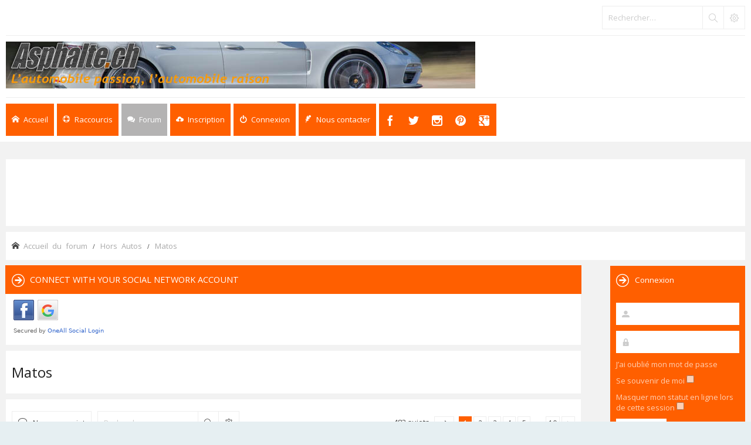

--- FILE ---
content_type: text/html; charset=UTF-8
request_url: https://asphalte.ch/forum/viewforum.php?f=29&sid=e49855e0795196775df8dd39f1f4a4fe
body_size: 18001
content:
<!DOCTYPE html>
<html dir="ltr" lang="fr">
<head>
<meta charset="utf-8" /> 
<meta http-equiv="X-UA-Compatible" content="IE=edge">
<meta name="keywords" content="Forum Automobile Auto Suisse" />
<meta name="description" content="Le forum automobile suisse" />


<meta name="viewport" content="width=device-width, initial-scale=1.0" />

        <link href="https://groups.tapatalk-cdn.com/static/manifest/manifest.json" rel="manifest">
        
        <meta name="apple-itunes-app" content="app-id=307880732, affiliate-data=at=10lR7C, app-argument=tapatalk://asphalte.ch/forum/?fid=29&page=1&perpage=50&location=forum" />
        
<title>Matos - Asphalte.ch</title>
<link rel="shortcut icon" href="https://www.asphalte.ch/forum/favicon.ico" />

	<link rel="alternate" type="application/atom+xml" title="Flux - Asphalte.ch" href="/forum/app.php/feed?sid=5862dd34a6a7a2c45832118a2599f8a9">	<link rel="alternate" type="application/atom+xml" title="Flux - Nouveautés" href="/forum/app.php/feed/news?sid=5862dd34a6a7a2c45832118a2599f8a9">	<link rel="alternate" type="application/atom+xml" title="Flux - Tous les forums" href="/forum/app.php/feed/forums?sid=5862dd34a6a7a2c45832118a2599f8a9">	<link rel="alternate" type="application/atom+xml" title="Flux - Nouveaux sujets" href="/forum/app.php/feed/topics?sid=5862dd34a6a7a2c45832118a2599f8a9">	<link rel="alternate" type="application/atom+xml" title="Flux - Sujets actifs" href="/forum/app.php/feed/topics_active?sid=5862dd34a6a7a2c45832118a2599f8a9">			
	<link rel="canonical" href="https://asphalte.ch/forum/viewforum.php?f=29">

<!--
	phpBB style name: Subway
	Based on style:   prosilver (this is the default phpBB3 style)
	Original author:  Tom Beddard ( http://www.subBlue.com/ )
	Modified by:	  KomiDesign ( http://www.komidesign.com/ )
	Version:          3.3
-->

<link href="//fonts.googleapis.com/css?family=Open+Sans:300,400,600&amp;subset=latin,cyrillic-ext,latin-ext,cyrillic,greek-ext,greek,vietnamese" rel="stylesheet" type="text/css">
<link href="./assets/css/font-awesome.min.css?assets_version=77" rel="stylesheet">
<link href="./styles/Subway/theme/stylesheet.css?assets_version=77" rel="stylesheet">


<!-- FONT ICONS -->
<link href="./styles/Subway/theme/subway-icons.css" rel="stylesheet" type="text/css">



<!--[if lte IE 9]>
	<link href="./styles/Subway/theme/tweaks.css?assets_version=77" rel="stylesheet">
<![endif]-->

<link href="./styles/Subway/theme/sop/css/spectrum.css" rel="stylesheet" type="text/css"/>
<link href="./styles/Subway/theme/sop/css/subway_op.css" rel="stylesheet" type="text/css"/>
<style type="text/css">
.postbody { float: right;}.postprofile { float: left;}.online:before {right: auto;left: 4px;}.online:after{right: auto;left: 0;border-right: 30px solid transparent;border-left: none;}.online.has-profile .post-buttons{ right: 0;}	
															
	body { background-color: #f2f2f2;}
	a,ul.topiclist li.row dt a.subforum.unread,
ul.topiclist li.row dt a.subforum.unread:before,
.imageset.icon_post_target_unread:before {color: #00aff0;}
	a:hover {color: #4fbfb1;}
	a.forumtitle:visited,a.topictitle:visited,dl.faq dd a:visited,.postlink:visited,
a.lastsubject:visited {color: #f96570;}
	.search-box .button:hover,#nav-main  > li > a,#nav-main  li.small-cube > a,
	#nav-main ul.dropdown-menu,#responsive-menu-button a,.cube-bg-1,.pagination li.active span,
	.s-tabs,.panel h2,.panel h3,.panel h4,.sheader h2,.sheader h3,.scontent,.pagination li a:hover, .pagination .dropdown-visible a.dropdown-trigger,
	.nojs .pagination .dropdown-container:hover a.dropdown-trigger,.contact-icons a:hover,.button:hover,
	a.arrow-left:hover,a.arrow-right:hover, .dropdown-visible .dropdown-select,
	.nojs .dropdown-container:hover .dropdown-select,.global_unread:before,
	.global_unread_mine:before,.global_unread_locked:before,.global_unread_locked_mine:before,
	.announce_unread:before,.announce_unread_mine:before,.announce_unread_locked:before,.announce_unread_locked_mine:before,.op_navigation li.tab a,
	.forum_unread:before,.forum_unread_locked:before,.forum_unread_subforum:before,.sticky_unread:before,
	.sticky_unread_mine:before,.sticky_unread_locked:before,.sticky_unread_locked_mine:before,
	.topic_unread:before,.topic_unread_mine:before,.topic_unread_hot:before,.topic_unread_hot_mine:before,
	.topic_unread_locked:before,.topic_unread_locked_mine:before,.pm_unread:before,#tabs .tab > a,
	input.button1:focus, input.button2:focus, input.button3:focus,a.button1:hover,#navigation a, 
	input.button1:hover, a.button2:hover, input.button2:hover, input.button3:hover,h3#review,
	.phpbb_alert,.stat-block > h3,.stat-block > h3,#page-body .mini-panel,#minitabs .tab > a,.dropdown-extended .header,.dropdown-extended .footer,.dark-skin .contact-icons a:hover, .dark-skin .button:hover, .dark-skin a.arrow-left:hover, .dark-skin a.arrow-right:hover, .dark-skin .pagination li a:hover, .dark-skin .dropdown-visible .dropdown-select, .dark-skin .nojs .dropdown-container:hover .dropdown-select, .dark-skin a.button1:hover, .dark-skin input.button1:hover, .dark-skin a.button2:hover, .dark-skin input.button2:hover, .dark-skin input.button3:hover,.header2 #nav-main li.small-cube:first-child > a,.header2 #nav-main li.small-cube:last-child > a,.header3 #page-header .navbar-bottom,.theme-subway .nivo-caption {background-color: #ff5f00;}	.forumbg,.forabg,.socials li a:hover,.cube-bg-2,.section-index #nav-main .li-home > a,#nav-main > li > a:hover,#nav-main  li.small-cube > a:hover,#nav-main .dropdown-menu li a:hover,#nav-main > li.dropdown:hover > a,.dropdown-extended a.mark_read,.section-faq #nav-main .li-useful > a,.section-memberlist #nav-main .li-useful > a,.section-viewforum #nav-main .li-forum > a,.section-viewtopic #nav-main .li-forum > a,.section-search #nav-main .li-forum > a,#tabs .tab > a:hover,#tabs .activetab > a,#minitabs .activetab > a,#minitabs .activetab > a:hover,#navigation a:hover,#navigation #active-subsection a,body .options-panel #navigation .tab.activetab a,.bootstrap-switch .bootstrap-switch-handle-on.bootstrap-switch-btn-theme, .bootstrap-switch .bootstrap-switch-handle-off.bootstrap-switch-btn-theme,.header2 #nav-main li.small-cube:first-child > a:hover,.header2 #nav-main li.small-cube:last-child > a:hover,#sidebar fieldset.quick-login input.button2:hover,.op_navigation li.tab a:hover, .op_navigation li.tab.activetab a {
		background-color: #b4b3b3;} 
	@media only screen and (min-width: 993px) {
		#nav-main  li.small-cube:first-child > a,
		#nav-main  li.small-cube:last-child > a {
			background-color: #b4b3b3;
		} 
	}	

											</style>




 
		<!-- OneAll Social Login : http://www.oneall.com //-->
		<script type="text/javascript">
			// <![CDATA[		
				(function () {
					var oa = document.createElement('script'); oa.type = 'text/javascript'; 
					oa.async = true; oa.src = '//asphalte.api.oneall.com/socialize/library.js'
					var s = document.getElementsByTagName('script')[0]; s.parentNode.insertBefore(oa, s);
				})();
			// ]]>
		</script>


<!-- Google tag (gtag.js) NEW GA4 code -->
<script async src="https://www.googletagmanager.com/gtag/js?id=G-94369ETV2F"></script>
<script>
  window.dataLayer = window.dataLayer || [];
  function gtag(){dataLayer.push(arguments);}
  gtag('js', new Date());

  gtag('config', 'G-94369ETV2F');
</script>


</head>
<body id="phpbb" class="nojs  header2  notouch section-viewforum ltr  ">


<div id="main-wrap">
	<div id="wrap">
		<a id="top" class="anchor" accesskey="t"></a>
		<div id="page-header">

						<div class="navbar-top">

				
								<div id="search-box" class="search-box search-header" role="search">
					<form action="./search.php?sid=5862dd34a6a7a2c45832118a2599f8a9" method="get" id="search">
						<fieldset>
							<input name="keywords" id="keywords" type="search" maxlength="128" title="Rechercher par mots-clés" class="inputbox search tiny" size="20" value="" placeholder="Rechercher…" />
							<button class="button icon-button search-icon" type="submit" title="Rechercher"></button>
							<a href="./search.php?sid=5862dd34a6a7a2c45832118a2599f8a9" class="button icon-button search-adv-icon" title="Recherche avancée"></a>
							<input type="hidden" name="sid" value="5862dd34a6a7a2c45832118a2599f8a9" />

						</fieldset>
					</form>
				</div>
								
			</div>
			
					
				
			<div class="headerbar" role="banner">					
				<div class="inner">

								
					<div class="top"></div>

					<div id="site-description">
						
						<!-- <script type="text/javascript" src="https://www.asphalte.ch/Banners/Stemplateban.js"></script> -->

						<script type="text/javascript">
							if(screen.width <= 600) {
								document.write('<div class="header_logo"><a href="https://www.asphalte.ch/news/fr/"><img src="https://www.asphalte.ch/news/wp-content/uploads/2018/03/Asphalte-Logo-239x75.png" alt="asphalte.ch"></a></div>');
							}else{
								document.write('<script type="text/javascript" src="https://www.asphalte.ch/Banners/Stemplateban.js"><\/script>');
							}
						</script>
					</div>									

					
					
				</div>
			</div>

							<div class="navbar-bottom">
														<div class="navbar" role="navigation">
	<div class="inner">

		<div id="responsive-menu-button">
			<a href="#"></a>
        </div>
		
		<ul id="nav-main" role="menubar">
			
			<li class="li-home"><a href="./index.php?sid=5862dd34a6a7a2c45832118a2599f8a9" title="Accueil du forum"><i class="icon-home"></i><span>Accueil</span></a></li>
							
			<li class="has-dropdown li-useful"><a href="#"><i class="icon-lifebuoy"></i><span>Raccourcis</span></a>			
				<ul class="dropdown-menu" role="menu">
										<li><a href="/forum/app.php/help/faq?sid=5862dd34a6a7a2c45832118a2599f8a9" rel="help" title="Foire aux questions" role="menuitem"><i class="icon-uniE09F"></i>FAQ</a></li>

															
				</ul>
			</li>

			<li class="has-dropdown li-forum"><a href="#"><i class="icon-comments"></i><span>Forum</span></a>
				<ul class="dropdown-menu" role="menu">

					
										
					
												

					<li><a href="./search.php?search_id=unanswered&amp;sid=5862dd34a6a7a2c45832118a2599f8a9" role="menuitem"><i class="icon-uniE04C"></i>Sujets sans réponse</a></li>	

					<li><a href="./search.php?search_id=active_topics&amp;sid=5862dd34a6a7a2c45832118a2599f8a9" role="menuitem"><i class="icon-uniE03A"></i>Sujets actifs</a></li>
											
					
					
					
										
				</ul><!-- end dropdown-menu -->
			</li>

			
			
			
			<li class="four-cubes">
							<ul>
											<li class="small-cube"><a href="./ucp.php?mode=register&amp;sid=5862dd34a6a7a2c45832118a2599f8a9" title="Inscription" role="menuitem"><i class="icon-upload"></i><span>Inscription</span></a></li>
					
					<li class="small-cube"><a href="#" title="Connexion" data-toggle="modal" data-target="#loginmodal" accesskey="x" role="menuitem"><i class="icon-switch"></i><span>Connexion</span></a></li>
					
					<li class="small-cube hide-max992 guest-link"><a href="#" title="Hello, guest !"><i class="icon-user3"></i></a></li>					

					<li class="small-cube"><a href="./memberlist.php?mode=contactadmin&amp;sid=5862dd34a6a7a2c45832118a2599f8a9" title="Nous contacter" role="menuitem"><i class="icon-feather"></i><span>Nous contacter</span></a></li>
					
									</ul>					
				
			</li>	
		  <li class="small-cube top-social-icons">
					<a href="https://www.facebook.com/asphaltepointch"><i class="icon-facebook"></i></a>
				  </li>
				  <li class="small-cube top-social-icons">
					<a href="https://twitter.com/AsphalteFr"><i class="icon-twitter"></i></a>
				  </li>
				   <li class="small-cube top-social-icons">
					<a href="https://www.instagram.com/asphaltech/"><i class="icon-instagram"></i></a>
				  </li>
				   <li class="small-cube top-social-icons">
					<a href="https://www.pinterest.com/asphaltech/"><i class="icon-pinterest"></i></a>
				  </li>
				  <li class="small-cube top-social-icons">
					<a href="https://plus.google.com/u/0/b/112897526859746013678/112897526859746013678/posts"><i class="icon-googleplus3"></i></a>
				  </li>
		</ul>

	</div>
</div>

<!-- Modal login -->
		<div class="modal fade" id="loginmodal" tabindex="-1" role="dialog" aria-labelledby="myModalLabel" aria-hidden="true">
		<div class="modal-dialog">
			<div class="modal-content cube-bg-1">
				<form method="post" action="./ucp.php?mode=login&amp;sid=5862dd34a6a7a2c45832118a2599f8a9">
					<div class="modal-header">
				        <button type="button" class="close" data-dismiss="modal" aria-hidden="true"><i class="icon-uniE0BE"></i></button> 						
				    </div>
				    
				    <div class="modal-body">
				    	<div class="modal-login-block">
				    		<div class="modal-login-header">
				    			<h2>Connexion</h2>
				    			<a href="./ucp.php?mode=register&amp;sid=5862dd34a6a7a2c45832118a2599f8a9" class="small-link">Inscription</a>
				    		</div>
				    		<div class="modal-login-content">	
				    			<fieldset class="quick-login">				    		
				    				<div class="mb20">				    					
				    					<input type="text" placeholder="&#xe674" name="username" id="username" size="10" class="inputbox autowidth input-icon" title="Nom d’utilisateur" />
				    				</div>
				    				<div class="mb20">				    					
				    					<input placeholder="&#xe688" type="password" name="password" id="password" size="10" class="inputbox autowidth input-icon" title="Mot de passe" />
				    				</div>

				    				<div class="mb10">	
				    					<a class="op-link" href="https://asphalte.ch/forum/ucp.php?mode=sendpassword">J’ai oublié mon mot de passe</a>
				    				</div>				    								

				    								    				<div class="mb10">
				    					<label class="op-link" for="autologin">Se souvenir de moi <input type="checkbox" name="autologin" id="autologin" /></label>
				    				</div>		
				    				
				    				<div class="mb20">
				    					<label class="op-link" for="viewonline">Masquer mon statut en ligne lors de cette session <input type="checkbox" name="viewonline" id="viewonline" tabindex="5" /></label>
				    				</div>	

				    				<input type="submit" name="login" value="Connexion" class="button2" />
				    				<input type="hidden" name="redirect" value="./viewforum.php?f=29&amp;sid=5862dd34a6a7a2c45832118a2599f8a9" />

				    			</fieldset>
				    		</div>
				    	</div>	
					</div>
				</form>	

			</div>
		</div>
	</div>
	<!-- Modal login END-->					
									
			</div>
					
		</div>

		
		<a id="start_here" class="anchor"></a>
		<div id="page-body" role="main">

						<div class="center panel">
	<script async src="//pagead2.googlesyndication.com/pagead/js/adsbygoogle.js"></script>
	<!-- FLeaderboard -->
	<ins class="adsbygoogle"
     	style="display:inline-block;width:728px;height:90px"
     	data-ad-client="ca-pub-3667195195179961"
     	data-ad-slot="6632140133"></ins>
	<script>
	(adsbygoogle = window.adsbygoogle || []).push({});
	</script>
</div>
			

		

	<ul id="nav-breadcrumbs" class="linklist navlinks" role="menubar">
						<li class="small-icon icon-home breadcrumbs">
									<span class="crumb" itemtype="http://data-vocabulary.org/Breadcrumb" itemscope=""><a href="./index.php?sid=5862dd34a6a7a2c45832118a2599f8a9" accesskey="h" data-navbar-reference="index" itemprop="url"><span itemprop="title">Accueil du forum</span></a></span>
									<span class="crumb" itemtype="http://data-vocabulary.org/Breadcrumb" itemscope="" data-forum-id="40"><a href="./viewforum.php?f=40&amp;sid=5862dd34a6a7a2c45832118a2599f8a9" itemprop="url"><span itemprop="title">Hors Autos</span></a></span>
												<span class="crumb" itemtype="http://data-vocabulary.org/Breadcrumb" itemscope="" data-forum-id="29"><a href="./viewforum.php?f=29&amp;sid=5862dd34a6a7a2c45832118a2599f8a9" itemprop="url"><span itemprop="title">Matos</span></a></span>
											</li>
					
	</ul>
				

				<div id="body-with-sidebar">
			<div id="inner-body-with-sidebar">
						


			

			
			 
	<div class="panel">
		<div class="inner">
			<div class="content">
									<h2 class="login-title">Connect with your social network account</h2>
								<div class="oneall_social_login_providers" id="oneall_social_login_overall_header_content_before" style="margin-top:10px"></div>
					<!-- OneAll Social Login : http://www.oneall.com //-->
					<script type="text/javascript">
						// <![CDATA[					            
							var _oneall = _oneall || [];
							_oneall.push(['social_login', 'set_providers', ['facebook','google']]);	
							_oneall.push(['social_login', 'set_callback_uri', 'https://asphalte.ch/forum/viewforum.php?f=29']);				
							_oneall.push(['social_login', 'set_custom_css_uri', (("https:" == document.location.protocol) ? "https://secure" : "http://public") + '.oneallcdn.com/css/api/socialize/themes/phpbb/default.css']);
							_oneall.push(['social_login', 'do_render_ui', 'oneall_social_login_overall_header_content_before']);
						// ]]>
					</script>		
			</div>
		</div>
</div>
<h2 class="forum-title"><a href="./viewforum.php?f=29&amp;sid=5862dd34a6a7a2c45832118a2599f8a9">Matos</a></h2>


			
	


<div class="panel">
	<div class="action-bar bar-top">

				
		<a href="./posting.php?mode=post&amp;f=29&amp;sid=5862dd34a6a7a2c45832118a2599f8a9" class="button" title="Publier un nouveau sujet">
							<span>Nouveau sujet</span> <i class="icon fa-pencil fa-fw" aria-hidden="true"></i>
					</a>
				
			<div class="search-box" role="search">
			<form method="get" id="forum-search" action="./search.php?sid=5862dd34a6a7a2c45832118a2599f8a9">
			<fieldset>
				<input class="inputbox search tiny" type="search" name="keywords" id="search_keywords" size="20" placeholder="Rechercher…" />
				<button class="button button-search" type="submit" title="Rechercher">
					<i class="icon fa-search fa-fw" aria-hidden="true"></i><span class="sr-only">Rechercher</span>
				</button>
				<a href="./search.php?sid=5862dd34a6a7a2c45832118a2599f8a9" class="button button-search-end" title="Recherche avancée">
					<i class="icon fa-cog fa-fw" aria-hidden="true"></i><span class="sr-only">Recherche avancée</span>
				</a>
				<input type="hidden" name="fid[0]" value="29" />
<input type="hidden" name="sid" value="5862dd34a6a7a2c45832118a2599f8a9" />

			</fieldset>
			</form>
		</div>
	
	<div class="pagination">		
		483 sujets
					<ul>
	<li class="dropdown-container dropdown-button-control dropdown-page-jump page-jump">
		<a class="button button-icon-only dropdown-trigger" href="#" title="Cliquez ici afin d’aller sur une page…" role="button"><i class="icon fa-level-down fa-rotate-270" aria-hidden="true"></i><span class="sr-only">Page <strong>1</strong> sur <strong>10</strong></span></a>
		<div class="dropdown">
			<div class="pointer"><div class="pointer-inner"></div></div>
			<ul class="dropdown-contents">
				<li>Aller sur la page :</li>
				<li class="page-jump-form">
					<input type="number" name="page-number" min="1" max="999999" title="Saisissez le numéro de la page sur laquelle vous souhaitez aller" class="inputbox tiny" data-per-page="50" data-base-url=".&#x2F;viewforum.php&#x3F;f&#x3D;29&amp;amp&#x3B;sid&#x3D;5862dd34a6a7a2c45832118a2599f8a9" data-start-name="start" />
					<input class="button2" value="Aller" type="button" />
				</li>
			</ul>
		</div>
	</li>
		<li class="active"><span>1</span></li>
				<li><a class="button" href="./viewforum.php?f=29&amp;sid=5862dd34a6a7a2c45832118a2599f8a9&amp;start=50" role="button">2</a></li>
				<li><a class="button" href="./viewforum.php?f=29&amp;sid=5862dd34a6a7a2c45832118a2599f8a9&amp;start=100" role="button">3</a></li>
				<li><a class="button" href="./viewforum.php?f=29&amp;sid=5862dd34a6a7a2c45832118a2599f8a9&amp;start=150" role="button">4</a></li>
				<li><a class="button" href="./viewforum.php?f=29&amp;sid=5862dd34a6a7a2c45832118a2599f8a9&amp;start=200" role="button">5</a></li>
			<li class="ellipsis" role="separator"><span>…</span></li>
				<li><a class="button" href="./viewforum.php?f=29&amp;sid=5862dd34a6a7a2c45832118a2599f8a9&amp;start=450" role="button">10</a></li>
				<li class="arrow next"><a class="button button-icon-only" href="./viewforum.php?f=29&amp;sid=5862dd34a6a7a2c45832118a2599f8a9&amp;start=50" rel="next" role="button"><i class="icon fa-chevron-right fa-fw" aria-hidden="true"></i><span class="sr-only">Suivant</span></a></li>
	</ul>
			</div>

	</div>
</div>




	
			<div class="forumbg">
		<div class="inner">
		<ul class="topiclist">
			<li class="header">
				<dl class="row-item">
					<dt><div class="list-inner">Sujets</div></dt>
					<dd class="posts">Réponses</dd>
					<dd class="views">Vues</dd>
					<dd class="lastpost"><span>Dernier message</span></dd>
				</dl>
			</li>
		</ul>
		<ul class="topiclist topics">
	
				
		<li class="row bg1">
						<dl class="row-item topic_read_hot">
				<dt title="Aucun message non lu">
										<div class="list-inner">
																		<a href="./viewtopic.php?f=29&amp;t=13727&amp;sid=5862dd34a6a7a2c45832118a2599f8a9" class="topictitle">Elon Musk et ses business</a>
																								<br />

												<div class="responsive-show" style="display: none;">
							Dernier message par <a href="./memberlist.php?mode=viewprofile&amp;u=2&amp;sid=5862dd34a6a7a2c45832118a2599f8a9" style="color: #AA0000;" class="username-coloured">ze_shark</a> &laquo; <a href="./viewtopic.php?f=29&amp;t=13727&amp;p=493663&amp;sid=5862dd34a6a7a2c45832118a2599f8a9#p493663" title="Aller au dernier message">24 nov. 2025 12:54</a>
													</div>
						<span class="responsive-show left-box" style="display: none;">Réponses : <strong>705</strong></span>						
						<div class="topic-poster responsive-hide">
														<i class="icon fa-paperclip fa-fw" aria-hidden="true"></i>							par <a href="./memberlist.php?mode=viewprofile&amp;u=46&amp;sid=5862dd34a6a7a2c45832118a2599f8a9" class="username">Yvan</a> &raquo; 13 févr. 2020 14:03
													</div>

												<div class="pagination">
							<span><i class="icon fa-clone fa-fw" aria-hidden="true"></i></span>
							<ul>
															<li><a class="button" href="./viewtopic.php?f=29&amp;t=13727&amp;sid=5862dd34a6a7a2c45832118a2599f8a9">1</a></li>
																							<li class="ellipsis"><span>…</span></li>
																							<li><a class="button" href="./viewtopic.php?f=29&amp;t=13727&amp;sid=5862dd34a6a7a2c45832118a2599f8a9&amp;start=645">44</a></li>
																							<li><a class="button" href="./viewtopic.php?f=29&amp;t=13727&amp;sid=5862dd34a6a7a2c45832118a2599f8a9&amp;start=660">45</a></li>
																							<li><a class="button" href="./viewtopic.php?f=29&amp;t=13727&amp;sid=5862dd34a6a7a2c45832118a2599f8a9&amp;start=675">46</a></li>
																							<li><a class="button" href="./viewtopic.php?f=29&amp;t=13727&amp;sid=5862dd34a6a7a2c45832118a2599f8a9&amp;start=690">47</a></li>
																							<li><a class="button" href="./viewtopic.php?f=29&amp;t=13727&amp;sid=5862dd34a6a7a2c45832118a2599f8a9&amp;start=705">48</a></li>
																																													</ul>
						</div>
						
											</div>
				</dt>
				<dd class="posts">705 <dfn>Réponses</dfn></dd>
				<dd class="views">440221 <dfn>Vues</dfn></dd>
				<dd class="lastpost">
					<span><dfn>Dernier message </dfn>par <a href="./memberlist.php?mode=viewprofile&amp;u=2&amp;sid=5862dd34a6a7a2c45832118a2599f8a9" style="color: #AA0000;" class="username-coloured">ze_shark</a>
													<a href="./viewtopic.php?f=29&amp;t=13727&amp;p=493663&amp;sid=5862dd34a6a7a2c45832118a2599f8a9#p493663" title="Aller au dernier message">
								<i class="icon fa-external-link-square fa-fw icon-lightgray icon-md" aria-hidden="true"></i><span class="sr-only"></span>
							</a>
												<br />24 nov. 2025 12:54
					</span>
				</dd>
			</dl>
					</li>
		
	

	
	
				
		<li class="row bg2">
						<dl class="row-item topic_read_hot">
				<dt title="Aucun message non lu">
										<div class="list-inner">
																		<a href="./viewtopic.php?f=29&amp;t=12827&amp;sid=5862dd34a6a7a2c45832118a2599f8a9" class="topictitle">AI</a>
																								<br />

												<div class="responsive-show" style="display: none;">
							Dernier message par <a href="./memberlist.php?mode=viewprofile&amp;u=2&amp;sid=5862dd34a6a7a2c45832118a2599f8a9" style="color: #AA0000;" class="username-coloured">ze_shark</a> &laquo; <a href="./viewtopic.php?f=29&amp;t=12827&amp;p=493334&amp;sid=5862dd34a6a7a2c45832118a2599f8a9#p493334" title="Aller au dernier message">19 oct. 2025 06:57</a>
													</div>
						<span class="responsive-show left-box" style="display: none;">Réponses : <strong>115</strong></span>						
						<div class="topic-poster responsive-hide">
														<i class="icon fa-paperclip fa-fw" aria-hidden="true"></i>							par <a href="./memberlist.php?mode=viewprofile&amp;u=2&amp;sid=5862dd34a6a7a2c45832118a2599f8a9" style="color: #AA0000;" class="username-coloured">ze_shark</a> &raquo; 26 juil. 2017 02:45
													</div>

												<div class="pagination">
							<span><i class="icon fa-clone fa-fw" aria-hidden="true"></i></span>
							<ul>
															<li><a class="button" href="./viewtopic.php?f=29&amp;t=12827&amp;sid=5862dd34a6a7a2c45832118a2599f8a9">1</a></li>
																							<li class="ellipsis"><span>…</span></li>
																							<li><a class="button" href="./viewtopic.php?f=29&amp;t=12827&amp;sid=5862dd34a6a7a2c45832118a2599f8a9&amp;start=45">4</a></li>
																							<li><a class="button" href="./viewtopic.php?f=29&amp;t=12827&amp;sid=5862dd34a6a7a2c45832118a2599f8a9&amp;start=60">5</a></li>
																							<li><a class="button" href="./viewtopic.php?f=29&amp;t=12827&amp;sid=5862dd34a6a7a2c45832118a2599f8a9&amp;start=75">6</a></li>
																							<li><a class="button" href="./viewtopic.php?f=29&amp;t=12827&amp;sid=5862dd34a6a7a2c45832118a2599f8a9&amp;start=90">7</a></li>
																							<li><a class="button" href="./viewtopic.php?f=29&amp;t=12827&amp;sid=5862dd34a6a7a2c45832118a2599f8a9&amp;start=105">8</a></li>
																																													</ul>
						</div>
						
											</div>
				</dt>
				<dd class="posts">115 <dfn>Réponses</dfn></dd>
				<dd class="views">99586 <dfn>Vues</dfn></dd>
				<dd class="lastpost">
					<span><dfn>Dernier message </dfn>par <a href="./memberlist.php?mode=viewprofile&amp;u=2&amp;sid=5862dd34a6a7a2c45832118a2599f8a9" style="color: #AA0000;" class="username-coloured">ze_shark</a>
													<a href="./viewtopic.php?f=29&amp;t=12827&amp;p=493334&amp;sid=5862dd34a6a7a2c45832118a2599f8a9#p493334" title="Aller au dernier message">
								<i class="icon fa-external-link-square fa-fw icon-lightgray icon-md" aria-hidden="true"></i><span class="sr-only"></span>
							</a>
												<br />19 oct. 2025 06:57
					</span>
				</dd>
			</dl>
					</li>
		
	

	
	
				
		<li class="row bg1">
						<dl class="row-item topic_read_hot">
				<dt title="Aucun message non lu">
										<div class="list-inner">
																		<a href="./viewtopic.php?f=29&amp;t=164&amp;sid=5862dd34a6a7a2c45832118a2599f8a9" class="topictitle">Les montres...</a>
																								<br />

												<div class="responsive-show" style="display: none;">
							Dernier message par <a href="./memberlist.php?mode=viewprofile&amp;u=1949&amp;sid=5862dd34a6a7a2c45832118a2599f8a9" class="username">torrentmt</a> &laquo; <a href="./viewtopic.php?f=29&amp;t=164&amp;p=492300&amp;sid=5862dd34a6a7a2c45832118a2599f8a9#p492300" title="Aller au dernier message">09 juil. 2025 06:17</a>
													</div>
						<span class="responsive-show left-box" style="display: none;">Réponses : <strong>3772</strong></span>						
						<div class="topic-poster responsive-hide">
														<i class="icon fa-paperclip fa-fw" aria-hidden="true"></i>							par <a href="./memberlist.php?mode=viewprofile&amp;u=15&amp;sid=5862dd34a6a7a2c45832118a2599f8a9" class="username">SebM</a> &raquo; 28 sept. 2005 17:48
													</div>

												<div class="pagination">
							<span><i class="icon fa-clone fa-fw" aria-hidden="true"></i></span>
							<ul>
															<li><a class="button" href="./viewtopic.php?f=29&amp;t=164&amp;sid=5862dd34a6a7a2c45832118a2599f8a9">1</a></li>
																							<li class="ellipsis"><span>…</span></li>
																							<li><a class="button" href="./viewtopic.php?f=29&amp;t=164&amp;sid=5862dd34a6a7a2c45832118a2599f8a9&amp;start=3705">248</a></li>
																							<li><a class="button" href="./viewtopic.php?f=29&amp;t=164&amp;sid=5862dd34a6a7a2c45832118a2599f8a9&amp;start=3720">249</a></li>
																							<li><a class="button" href="./viewtopic.php?f=29&amp;t=164&amp;sid=5862dd34a6a7a2c45832118a2599f8a9&amp;start=3735">250</a></li>
																							<li><a class="button" href="./viewtopic.php?f=29&amp;t=164&amp;sid=5862dd34a6a7a2c45832118a2599f8a9&amp;start=3750">251</a></li>
																							<li><a class="button" href="./viewtopic.php?f=29&amp;t=164&amp;sid=5862dd34a6a7a2c45832118a2599f8a9&amp;start=3765">252</a></li>
																																													</ul>
						</div>
						
											</div>
				</dt>
				<dd class="posts">3772 <dfn>Réponses</dfn></dd>
				<dd class="views">1578065 <dfn>Vues</dfn></dd>
				<dd class="lastpost">
					<span><dfn>Dernier message </dfn>par <a href="./memberlist.php?mode=viewprofile&amp;u=1949&amp;sid=5862dd34a6a7a2c45832118a2599f8a9" class="username">torrentmt</a>
													<a href="./viewtopic.php?f=29&amp;t=164&amp;p=492300&amp;sid=5862dd34a6a7a2c45832118a2599f8a9#p492300" title="Aller au dernier message">
								<i class="icon fa-external-link-square fa-fw icon-lightgray icon-md" aria-hidden="true"></i><span class="sr-only"></span>
							</a>
												<br />09 juil. 2025 06:17
					</span>
				</dd>
			</dl>
					</li>
		
	

	
	
				
		<li class="row bg2">
						<dl class="row-item topic_read_hot">
				<dt title="Aucun message non lu">
										<div class="list-inner">
																		<a href="./viewtopic.php?f=29&amp;t=6397&amp;sid=5862dd34a6a7a2c45832118a2599f8a9" class="topictitle">Le business de la Pomme</a>
																								<br />

												<div class="responsive-show" style="display: none;">
							Dernier message par <a href="./memberlist.php?mode=viewprofile&amp;u=34&amp;sid=5862dd34a6a7a2c45832118a2599f8a9" class="username">_nicolas</a> &laquo; <a href="./viewtopic.php?f=29&amp;t=6397&amp;p=492044&amp;sid=5862dd34a6a7a2c45832118a2599f8a9#p492044" title="Aller au dernier message">25 juin 2025 11:12</a>
													</div>
						<span class="responsive-show left-box" style="display: none;">Réponses : <strong>839</strong></span>						
						<div class="topic-poster responsive-hide">
																					par <a href="./memberlist.php?mode=viewprofile&amp;u=2&amp;sid=5862dd34a6a7a2c45832118a2599f8a9" style="color: #AA0000;" class="username-coloured">ze_shark</a> &raquo; 07 mai 2008 05:08
													</div>

												<div class="pagination">
							<span><i class="icon fa-clone fa-fw" aria-hidden="true"></i></span>
							<ul>
															<li><a class="button" href="./viewtopic.php?f=29&amp;t=6397&amp;sid=5862dd34a6a7a2c45832118a2599f8a9">1</a></li>
																							<li class="ellipsis"><span>…</span></li>
																							<li><a class="button" href="./viewtopic.php?f=29&amp;t=6397&amp;sid=5862dd34a6a7a2c45832118a2599f8a9&amp;start=765">52</a></li>
																							<li><a class="button" href="./viewtopic.php?f=29&amp;t=6397&amp;sid=5862dd34a6a7a2c45832118a2599f8a9&amp;start=780">53</a></li>
																							<li><a class="button" href="./viewtopic.php?f=29&amp;t=6397&amp;sid=5862dd34a6a7a2c45832118a2599f8a9&amp;start=795">54</a></li>
																							<li><a class="button" href="./viewtopic.php?f=29&amp;t=6397&amp;sid=5862dd34a6a7a2c45832118a2599f8a9&amp;start=810">55</a></li>
																							<li><a class="button" href="./viewtopic.php?f=29&amp;t=6397&amp;sid=5862dd34a6a7a2c45832118a2599f8a9&amp;start=825">56</a></li>
																																													</ul>
						</div>
						
											</div>
				</dt>
				<dd class="posts">839 <dfn>Réponses</dfn></dd>
				<dd class="views">407124 <dfn>Vues</dfn></dd>
				<dd class="lastpost">
					<span><dfn>Dernier message </dfn>par <a href="./memberlist.php?mode=viewprofile&amp;u=34&amp;sid=5862dd34a6a7a2c45832118a2599f8a9" class="username">_nicolas</a>
													<a href="./viewtopic.php?f=29&amp;t=6397&amp;p=492044&amp;sid=5862dd34a6a7a2c45832118a2599f8a9#p492044" title="Aller au dernier message">
								<i class="icon fa-external-link-square fa-fw icon-lightgray icon-md" aria-hidden="true"></i><span class="sr-only"></span>
							</a>
												<br />25 juin 2025 11:12
					</span>
				</dd>
			</dl>
					</li>
		
	

	
	
				
		<li class="row bg1">
						<dl class="row-item topic_read_hot">
				<dt title="Aucun message non lu">
										<div class="list-inner">
																		<a href="./viewtopic.php?f=29&amp;t=7488&amp;sid=5862dd34a6a7a2c45832118a2599f8a9" class="topictitle">Big Dog</a>
																								<br />

												<div class="responsive-show" style="display: none;">
							Dernier message par <a href="./memberlist.php?mode=viewprofile&amp;u=591&amp;sid=5862dd34a6a7a2c45832118a2599f8a9" class="username">Corsugone</a> &laquo; <a href="./viewtopic.php?f=29&amp;t=7488&amp;p=490276&amp;sid=5862dd34a6a7a2c45832118a2599f8a9#p490276" title="Aller au dernier message">20 mars 2025 13:35</a>
													</div>
						<span class="responsive-show left-box" style="display: none;">Réponses : <strong>76</strong></span>						
						<div class="topic-poster responsive-hide">
																					par <a href="./memberlist.php?mode=viewprofile&amp;u=591&amp;sid=5862dd34a6a7a2c45832118a2599f8a9" class="username">Corsugone</a> &raquo; 06 févr. 2010 17:26
													</div>

												<div class="pagination">
							<span><i class="icon fa-clone fa-fw" aria-hidden="true"></i></span>
							<ul>
															<li><a class="button" href="./viewtopic.php?f=29&amp;t=7488&amp;sid=5862dd34a6a7a2c45832118a2599f8a9">1</a></li>
																							<li><a class="button" href="./viewtopic.php?f=29&amp;t=7488&amp;sid=5862dd34a6a7a2c45832118a2599f8a9&amp;start=15">2</a></li>
																							<li><a class="button" href="./viewtopic.php?f=29&amp;t=7488&amp;sid=5862dd34a6a7a2c45832118a2599f8a9&amp;start=30">3</a></li>
																							<li><a class="button" href="./viewtopic.php?f=29&amp;t=7488&amp;sid=5862dd34a6a7a2c45832118a2599f8a9&amp;start=45">4</a></li>
																							<li><a class="button" href="./viewtopic.php?f=29&amp;t=7488&amp;sid=5862dd34a6a7a2c45832118a2599f8a9&amp;start=60">5</a></li>
																							<li><a class="button" href="./viewtopic.php?f=29&amp;t=7488&amp;sid=5862dd34a6a7a2c45832118a2599f8a9&amp;start=75">6</a></li>
																																													</ul>
						</div>
						
											</div>
				</dt>
				<dd class="posts">76 <dfn>Réponses</dfn></dd>
				<dd class="views">90851 <dfn>Vues</dfn></dd>
				<dd class="lastpost">
					<span><dfn>Dernier message </dfn>par <a href="./memberlist.php?mode=viewprofile&amp;u=591&amp;sid=5862dd34a6a7a2c45832118a2599f8a9" class="username">Corsugone</a>
													<a href="./viewtopic.php?f=29&amp;t=7488&amp;p=490276&amp;sid=5862dd34a6a7a2c45832118a2599f8a9#p490276" title="Aller au dernier message">
								<i class="icon fa-external-link-square fa-fw icon-lightgray icon-md" aria-hidden="true"></i><span class="sr-only"></span>
							</a>
												<br />20 mars 2025 13:35
					</span>
				</dd>
			</dl>
					</li>
		
	

	
	
				
		<li class="row bg2">
						<dl class="row-item topic_read_hot">
				<dt title="Aucun message non lu">
										<div class="list-inner">
																		<a href="./viewtopic.php?f=29&amp;t=4055&amp;sid=5862dd34a6a7a2c45832118a2599f8a9" class="topictitle">Google Android</a>
																								<br />

												<div class="responsive-show" style="display: none;">
							Dernier message par <a href="./memberlist.php?mode=viewprofile&amp;u=1544&amp;sid=5862dd34a6a7a2c45832118a2599f8a9" class="username">OSAKA 6</a> &laquo; <a href="./viewtopic.php?f=29&amp;t=4055&amp;p=488290&amp;sid=5862dd34a6a7a2c45832118a2599f8a9#p488290" title="Aller au dernier message">10 déc. 2024 13:25</a>
													</div>
						<span class="responsive-show left-box" style="display: none;">Réponses : <strong>533</strong></span>						
						<div class="topic-poster responsive-hide">
														<i class="icon fa-paperclip fa-fw" aria-hidden="true"></i>							par <a href="./memberlist.php?mode=viewprofile&amp;u=2&amp;sid=5862dd34a6a7a2c45832118a2599f8a9" style="color: #AA0000;" class="username-coloured">ze_shark</a> &raquo; 06 déc. 2007 21:34
													</div>

												<div class="pagination">
							<span><i class="icon fa-clone fa-fw" aria-hidden="true"></i></span>
							<ul>
															<li><a class="button" href="./viewtopic.php?f=29&amp;t=4055&amp;sid=5862dd34a6a7a2c45832118a2599f8a9">1</a></li>
																							<li class="ellipsis"><span>…</span></li>
																							<li><a class="button" href="./viewtopic.php?f=29&amp;t=4055&amp;sid=5862dd34a6a7a2c45832118a2599f8a9&amp;start=465">32</a></li>
																							<li><a class="button" href="./viewtopic.php?f=29&amp;t=4055&amp;sid=5862dd34a6a7a2c45832118a2599f8a9&amp;start=480">33</a></li>
																							<li><a class="button" href="./viewtopic.php?f=29&amp;t=4055&amp;sid=5862dd34a6a7a2c45832118a2599f8a9&amp;start=495">34</a></li>
																							<li><a class="button" href="./viewtopic.php?f=29&amp;t=4055&amp;sid=5862dd34a6a7a2c45832118a2599f8a9&amp;start=510">35</a></li>
																							<li><a class="button" href="./viewtopic.php?f=29&amp;t=4055&amp;sid=5862dd34a6a7a2c45832118a2599f8a9&amp;start=525">36</a></li>
																																													</ul>
						</div>
						
											</div>
				</dt>
				<dd class="posts">533 <dfn>Réponses</dfn></dd>
				<dd class="views">257942 <dfn>Vues</dfn></dd>
				<dd class="lastpost">
					<span><dfn>Dernier message </dfn>par <a href="./memberlist.php?mode=viewprofile&amp;u=1544&amp;sid=5862dd34a6a7a2c45832118a2599f8a9" class="username">OSAKA 6</a>
													<a href="./viewtopic.php?f=29&amp;t=4055&amp;p=488290&amp;sid=5862dd34a6a7a2c45832118a2599f8a9#p488290" title="Aller au dernier message">
								<i class="icon fa-external-link-square fa-fw icon-lightgray icon-md" aria-hidden="true"></i><span class="sr-only"></span>
							</a>
												<br />10 déc. 2024 13:25
					</span>
				</dd>
			</dl>
					</li>
		
	

	
	
				
		<li class="row bg1">
						<dl class="row-item topic_read_hot">
				<dt title="Aucun message non lu">
										<div class="list-inner">
																		<a href="./viewtopic.php?f=29&amp;t=10092&amp;sid=5862dd34a6a7a2c45832118a2599f8a9" class="topictitle">Les abonnements mobiles - la bonne blague</a>
																								<br />

												<div class="responsive-show" style="display: none;">
							Dernier message par <a href="./memberlist.php?mode=viewprofile&amp;u=575&amp;sid=5862dd34a6a7a2c45832118a2599f8a9" class="username">Philippe47</a> &laquo; <a href="./viewtopic.php?f=29&amp;t=10092&amp;p=487184&amp;sid=5862dd34a6a7a2c45832118a2599f8a9#p487184" title="Aller au dernier message">15 oct. 2024 12:34</a>
													</div>
						<span class="responsive-show left-box" style="display: none;">Réponses : <strong>343</strong></span>						
						<div class="topic-poster responsive-hide">
														<i class="icon fa-paperclip fa-fw" aria-hidden="true"></i>							par <a href="./memberlist.php?mode=viewprofile&amp;u=1839&amp;sid=5862dd34a6a7a2c45832118a2599f8a9" class="username">blake_ch</a> &raquo; 09 août 2012 13:09
													</div>

												<div class="pagination">
							<span><i class="icon fa-clone fa-fw" aria-hidden="true"></i></span>
							<ul>
															<li><a class="button" href="./viewtopic.php?f=29&amp;t=10092&amp;sid=5862dd34a6a7a2c45832118a2599f8a9">1</a></li>
																							<li class="ellipsis"><span>…</span></li>
																							<li><a class="button" href="./viewtopic.php?f=29&amp;t=10092&amp;sid=5862dd34a6a7a2c45832118a2599f8a9&amp;start=270">19</a></li>
																							<li><a class="button" href="./viewtopic.php?f=29&amp;t=10092&amp;sid=5862dd34a6a7a2c45832118a2599f8a9&amp;start=285">20</a></li>
																							<li><a class="button" href="./viewtopic.php?f=29&amp;t=10092&amp;sid=5862dd34a6a7a2c45832118a2599f8a9&amp;start=300">21</a></li>
																							<li><a class="button" href="./viewtopic.php?f=29&amp;t=10092&amp;sid=5862dd34a6a7a2c45832118a2599f8a9&amp;start=315">22</a></li>
																							<li><a class="button" href="./viewtopic.php?f=29&amp;t=10092&amp;sid=5862dd34a6a7a2c45832118a2599f8a9&amp;start=330">23</a></li>
																																													</ul>
						</div>
						
											</div>
				</dt>
				<dd class="posts">343 <dfn>Réponses</dfn></dd>
				<dd class="views">223035 <dfn>Vues</dfn></dd>
				<dd class="lastpost">
					<span><dfn>Dernier message </dfn>par <a href="./memberlist.php?mode=viewprofile&amp;u=575&amp;sid=5862dd34a6a7a2c45832118a2599f8a9" class="username">Philippe47</a>
													<a href="./viewtopic.php?f=29&amp;t=10092&amp;p=487184&amp;sid=5862dd34a6a7a2c45832118a2599f8a9#p487184" title="Aller au dernier message">
								<i class="icon fa-external-link-square fa-fw icon-lightgray icon-md" aria-hidden="true"></i><span class="sr-only"></span>
							</a>
												<br />15 oct. 2024 12:34
					</span>
				</dd>
			</dl>
					</li>
		
	

	
	
				
		<li class="row bg2">
						<dl class="row-item topic_read">
				<dt title="Aucun message non lu">
										<div class="list-inner">
																		<a href="./viewtopic.php?f=29&amp;t=14401&amp;sid=5862dd34a6a7a2c45832118a2599f8a9" class="topictitle">Sam Altman et ses business</a>
																								<br />

												<div class="responsive-show" style="display: none;">
							Dernier message par <a href="./memberlist.php?mode=viewprofile&amp;u=2&amp;sid=5862dd34a6a7a2c45832118a2599f8a9" style="color: #AA0000;" class="username-coloured">ze_shark</a> &laquo; <a href="./viewtopic.php?f=29&amp;t=14401&amp;p=485293&amp;sid=5862dd34a6a7a2c45832118a2599f8a9#p485293" title="Aller au dernier message">12 juin 2024 12:15</a>
													</div>
						<span class="responsive-show left-box" style="display: none;">Réponses : <strong>2</strong></span>						
						<div class="topic-poster responsive-hide">
																					par <a href="./memberlist.php?mode=viewprofile&amp;u=34&amp;sid=5862dd34a6a7a2c45832118a2599f8a9" class="username">_nicolas</a> &raquo; 11 juin 2024 18:34
													</div>

						
											</div>
				</dt>
				<dd class="posts">2 <dfn>Réponses</dfn></dd>
				<dd class="views">5105 <dfn>Vues</dfn></dd>
				<dd class="lastpost">
					<span><dfn>Dernier message </dfn>par <a href="./memberlist.php?mode=viewprofile&amp;u=2&amp;sid=5862dd34a6a7a2c45832118a2599f8a9" style="color: #AA0000;" class="username-coloured">ze_shark</a>
													<a href="./viewtopic.php?f=29&amp;t=14401&amp;p=485293&amp;sid=5862dd34a6a7a2c45832118a2599f8a9#p485293" title="Aller au dernier message">
								<i class="icon fa-external-link-square fa-fw icon-lightgray icon-md" aria-hidden="true"></i><span class="sr-only"></span>
							</a>
												<br />12 juin 2024 12:15
					</span>
				</dd>
			</dl>
					</li>
		
	

	
	
				
		<li class="row bg1">
						<dl class="row-item topic_read">
				<dt title="Aucun message non lu">
										<div class="list-inner">
																		<a href="./viewtopic.php?f=29&amp;t=9288&amp;sid=5862dd34a6a7a2c45832118a2599f8a9" class="topictitle">Microsoft</a>
																								<br />

												<div class="responsive-show" style="display: none;">
							Dernier message par <a href="./memberlist.php?mode=viewprofile&amp;u=8&amp;sid=5862dd34a6a7a2c45832118a2599f8a9" class="username">your momo</a> &laquo; <a href="./viewtopic.php?f=29&amp;t=9288&amp;p=485217&amp;sid=5862dd34a6a7a2c45832118a2599f8a9#p485217" title="Aller au dernier message">08 juin 2024 09:50</a>
													</div>
						<span class="responsive-show left-box" style="display: none;">Réponses : <strong>15</strong></span>						
						<div class="topic-poster responsive-hide">
																					par <a href="./memberlist.php?mode=viewprofile&amp;u=46&amp;sid=5862dd34a6a7a2c45832118a2599f8a9" class="username">Yvan</a> &raquo; 27 sept. 2011 10:40
													</div>

												<div class="pagination">
							<span><i class="icon fa-clone fa-fw" aria-hidden="true"></i></span>
							<ul>
															<li><a class="button" href="./viewtopic.php?f=29&amp;t=9288&amp;sid=5862dd34a6a7a2c45832118a2599f8a9">1</a></li>
																							<li><a class="button" href="./viewtopic.php?f=29&amp;t=9288&amp;sid=5862dd34a6a7a2c45832118a2599f8a9&amp;start=15">2</a></li>
																																													</ul>
						</div>
						
											</div>
				</dt>
				<dd class="posts">15 <dfn>Réponses</dfn></dd>
				<dd class="views">19316 <dfn>Vues</dfn></dd>
				<dd class="lastpost">
					<span><dfn>Dernier message </dfn>par <a href="./memberlist.php?mode=viewprofile&amp;u=8&amp;sid=5862dd34a6a7a2c45832118a2599f8a9" class="username">your momo</a>
													<a href="./viewtopic.php?f=29&amp;t=9288&amp;p=485217&amp;sid=5862dd34a6a7a2c45832118a2599f8a9#p485217" title="Aller au dernier message">
								<i class="icon fa-external-link-square fa-fw icon-lightgray icon-md" aria-hidden="true"></i><span class="sr-only"></span>
							</a>
												<br />08 juin 2024 09:50
					</span>
				</dd>
			</dl>
					</li>
		
	

	
	
				
		<li class="row bg2">
						<dl class="row-item topic_read_hot">
				<dt title="Aucun message non lu">
										<div class="list-inner">
																		<a href="./viewtopic.php?f=29&amp;t=8067&amp;sid=5862dd34a6a7a2c45832118a2599f8a9" class="topictitle">GoPro camera</a>
																								<br />

												<div class="responsive-show" style="display: none;">
							Dernier message par <a href="./memberlist.php?mode=viewprofile&amp;u=46&amp;sid=5862dd34a6a7a2c45832118a2599f8a9" class="username">Yvan</a> &laquo; <a href="./viewtopic.php?f=29&amp;t=8067&amp;p=484753&amp;sid=5862dd34a6a7a2c45832118a2599f8a9#p484753" title="Aller au dernier message">06 mai 2024 09:36</a>
													</div>
						<span class="responsive-show left-box" style="display: none;">Réponses : <strong>454</strong></span>						
						<div class="topic-poster responsive-hide">
																					par <a href="./memberlist.php?mode=viewprofile&amp;u=1377&amp;sid=5862dd34a6a7a2c45832118a2599f8a9" class="username">Melon</a> &raquo; 06 juil. 2010 15:13
													</div>

												<div class="pagination">
							<span><i class="icon fa-clone fa-fw" aria-hidden="true"></i></span>
							<ul>
															<li><a class="button" href="./viewtopic.php?f=29&amp;t=8067&amp;sid=5862dd34a6a7a2c45832118a2599f8a9">1</a></li>
																							<li class="ellipsis"><span>…</span></li>
																							<li><a class="button" href="./viewtopic.php?f=29&amp;t=8067&amp;sid=5862dd34a6a7a2c45832118a2599f8a9&amp;start=390">27</a></li>
																							<li><a class="button" href="./viewtopic.php?f=29&amp;t=8067&amp;sid=5862dd34a6a7a2c45832118a2599f8a9&amp;start=405">28</a></li>
																							<li><a class="button" href="./viewtopic.php?f=29&amp;t=8067&amp;sid=5862dd34a6a7a2c45832118a2599f8a9&amp;start=420">29</a></li>
																							<li><a class="button" href="./viewtopic.php?f=29&amp;t=8067&amp;sid=5862dd34a6a7a2c45832118a2599f8a9&amp;start=435">30</a></li>
																							<li><a class="button" href="./viewtopic.php?f=29&amp;t=8067&amp;sid=5862dd34a6a7a2c45832118a2599f8a9&amp;start=450">31</a></li>
																																													</ul>
						</div>
						
											</div>
				</dt>
				<dd class="posts">454 <dfn>Réponses</dfn></dd>
				<dd class="views">233766 <dfn>Vues</dfn></dd>
				<dd class="lastpost">
					<span><dfn>Dernier message </dfn>par <a href="./memberlist.php?mode=viewprofile&amp;u=46&amp;sid=5862dd34a6a7a2c45832118a2599f8a9" class="username">Yvan</a>
													<a href="./viewtopic.php?f=29&amp;t=8067&amp;p=484753&amp;sid=5862dd34a6a7a2c45832118a2599f8a9#p484753" title="Aller au dernier message">
								<i class="icon fa-external-link-square fa-fw icon-lightgray icon-md" aria-hidden="true"></i><span class="sr-only"></span>
							</a>
												<br />06 mai 2024 09:36
					</span>
				</dd>
			</dl>
					</li>
		
	

	
	
				
		<li class="row bg1">
						<dl class="row-item topic_read">
				<dt title="Aucun message non lu">
										<div class="list-inner">
																		<a href="./viewtopic.php?f=29&amp;t=14340&amp;sid=5862dd34a6a7a2c45832118a2599f8a9" class="topictitle">Installation solaire photovoltaique </a>
																								<br />

												<div class="responsive-show" style="display: none;">
							Dernier message par <a href="./memberlist.php?mode=viewprofile&amp;u=473&amp;sid=5862dd34a6a7a2c45832118a2599f8a9" class="username">vravolta</a> &laquo; <a href="./viewtopic.php?f=29&amp;t=14340&amp;p=482233&amp;sid=5862dd34a6a7a2c45832118a2599f8a9#p482233" title="Aller au dernier message">04 nov. 2023 11:30</a>
													</div>
						<span class="responsive-show left-box" style="display: none;">Réponses : <strong>2</strong></span>						
						<div class="topic-poster responsive-hide">
																					par <a href="./memberlist.php?mode=viewprofile&amp;u=1949&amp;sid=5862dd34a6a7a2c45832118a2599f8a9" class="username">torrentmt</a> &raquo; 03 nov. 2023 09:40
													</div>

						
											</div>
				</dt>
				<dd class="posts">2 <dfn>Réponses</dfn></dd>
				<dd class="views">7183 <dfn>Vues</dfn></dd>
				<dd class="lastpost">
					<span><dfn>Dernier message </dfn>par <a href="./memberlist.php?mode=viewprofile&amp;u=473&amp;sid=5862dd34a6a7a2c45832118a2599f8a9" class="username">vravolta</a>
													<a href="./viewtopic.php?f=29&amp;t=14340&amp;p=482233&amp;sid=5862dd34a6a7a2c45832118a2599f8a9#p482233" title="Aller au dernier message">
								<i class="icon fa-external-link-square fa-fw icon-lightgray icon-md" aria-hidden="true"></i><span class="sr-only"></span>
							</a>
												<br />04 nov. 2023 11:30
					</span>
				</dd>
			</dl>
					</li>
		
	

	
	
				
		<li class="row bg2">
						<dl class="row-item topic_read_hot">
				<dt title="Aucun message non lu">
										<div class="list-inner">
																		<a href="./viewtopic.php?f=29&amp;t=5547&amp;sid=5862dd34a6a7a2c45832118a2599f8a9" class="topictitle">Je n'aime pas faire le ménage... mais lui...</a>
																								<br />

												<div class="responsive-show" style="display: none;">
							Dernier message par <a href="./memberlist.php?mode=viewprofile&amp;u=3614&amp;sid=5862dd34a6a7a2c45832118a2599f8a9" class="username">christo918</a> &laquo; <a href="./viewtopic.php?f=29&amp;t=5547&amp;p=481215&amp;sid=5862dd34a6a7a2c45832118a2599f8a9#p481215" title="Aller au dernier message">01 sept. 2023 20:29</a>
													</div>
						<span class="responsive-show left-box" style="display: none;">Réponses : <strong>102</strong></span>						
						<div class="topic-poster responsive-hide">
																					par <a href="./memberlist.php?mode=viewprofile&amp;u=753&amp;sid=5862dd34a6a7a2c45832118a2599f8a9" class="username">ToTheEnd</a> &raquo; 23 nov. 2008 15:29
													</div>

												<div class="pagination">
							<span><i class="icon fa-clone fa-fw" aria-hidden="true"></i></span>
							<ul>
															<li><a class="button" href="./viewtopic.php?f=29&amp;t=5547&amp;sid=5862dd34a6a7a2c45832118a2599f8a9">1</a></li>
																							<li class="ellipsis"><span>…</span></li>
																							<li><a class="button" href="./viewtopic.php?f=29&amp;t=5547&amp;sid=5862dd34a6a7a2c45832118a2599f8a9&amp;start=30">3</a></li>
																							<li><a class="button" href="./viewtopic.php?f=29&amp;t=5547&amp;sid=5862dd34a6a7a2c45832118a2599f8a9&amp;start=45">4</a></li>
																							<li><a class="button" href="./viewtopic.php?f=29&amp;t=5547&amp;sid=5862dd34a6a7a2c45832118a2599f8a9&amp;start=60">5</a></li>
																							<li><a class="button" href="./viewtopic.php?f=29&amp;t=5547&amp;sid=5862dd34a6a7a2c45832118a2599f8a9&amp;start=75">6</a></li>
																							<li><a class="button" href="./viewtopic.php?f=29&amp;t=5547&amp;sid=5862dd34a6a7a2c45832118a2599f8a9&amp;start=90">7</a></li>
																																													</ul>
						</div>
						
											</div>
				</dt>
				<dd class="posts">102 <dfn>Réponses</dfn></dd>
				<dd class="views">95067 <dfn>Vues</dfn></dd>
				<dd class="lastpost">
					<span><dfn>Dernier message </dfn>par <a href="./memberlist.php?mode=viewprofile&amp;u=3614&amp;sid=5862dd34a6a7a2c45832118a2599f8a9" class="username">christo918</a>
													<a href="./viewtopic.php?f=29&amp;t=5547&amp;p=481215&amp;sid=5862dd34a6a7a2c45832118a2599f8a9#p481215" title="Aller au dernier message">
								<i class="icon fa-external-link-square fa-fw icon-lightgray icon-md" aria-hidden="true"></i><span class="sr-only"></span>
							</a>
												<br />01 sept. 2023 20:29
					</span>
				</dd>
			</dl>
					</li>
		
	

	
	
				
		<li class="row bg1">
						<dl class="row-item topic_read_hot">
				<dt title="Aucun message non lu">
										<div class="list-inner">
																		<a href="./viewtopic.php?f=29&amp;t=12762&amp;sid=5862dd34a6a7a2c45832118a2599f8a9" class="topictitle">Electroménager</a>
																								<br />

												<div class="responsive-show" style="display: none;">
							Dernier message par <a href="./memberlist.php?mode=viewprofile&amp;u=640&amp;sid=5862dd34a6a7a2c45832118a2599f8a9" class="username">Huntox</a> &laquo; <a href="./viewtopic.php?f=29&amp;t=12762&amp;p=480258&amp;sid=5862dd34a6a7a2c45832118a2599f8a9#p480258" title="Aller au dernier message">21 juin 2023 15:01</a>
													</div>
						<span class="responsive-show left-box" style="display: none;">Réponses : <strong>38</strong></span>						
						<div class="topic-poster responsive-hide">
														<i class="icon fa-paperclip fa-fw" aria-hidden="true"></i>							par <a href="./memberlist.php?mode=viewprofile&amp;u=2533&amp;sid=5862dd34a6a7a2c45832118a2599f8a9" class="username">rbk</a> &raquo; 12 mai 2017 09:17
													</div>

												<div class="pagination">
							<span><i class="icon fa-clone fa-fw" aria-hidden="true"></i></span>
							<ul>
															<li><a class="button" href="./viewtopic.php?f=29&amp;t=12762&amp;sid=5862dd34a6a7a2c45832118a2599f8a9">1</a></li>
																							<li><a class="button" href="./viewtopic.php?f=29&amp;t=12762&amp;sid=5862dd34a6a7a2c45832118a2599f8a9&amp;start=15">2</a></li>
																							<li><a class="button" href="./viewtopic.php?f=29&amp;t=12762&amp;sid=5862dd34a6a7a2c45832118a2599f8a9&amp;start=30">3</a></li>
																																													</ul>
						</div>
						
											</div>
				</dt>
				<dd class="posts">38 <dfn>Réponses</dfn></dd>
				<dd class="views">31933 <dfn>Vues</dfn></dd>
				<dd class="lastpost">
					<span><dfn>Dernier message </dfn>par <a href="./memberlist.php?mode=viewprofile&amp;u=640&amp;sid=5862dd34a6a7a2c45832118a2599f8a9" class="username">Huntox</a>
													<a href="./viewtopic.php?f=29&amp;t=12762&amp;p=480258&amp;sid=5862dd34a6a7a2c45832118a2599f8a9#p480258" title="Aller au dernier message">
								<i class="icon fa-external-link-square fa-fw icon-lightgray icon-md" aria-hidden="true"></i><span class="sr-only"></span>
							</a>
												<br />21 juin 2023 15:01
					</span>
				</dd>
			</dl>
					</li>
		
	

	
	
				
		<li class="row bg2">
						<dl class="row-item topic_read_hot">
				<dt title="Aucun message non lu">
										<div class="list-inner">
																		<a href="./viewtopic.php?f=29&amp;t=8624&amp;sid=5862dd34a6a7a2c45832118a2599f8a9" class="topictitle">Le sujet des drones</a>
																								<br />

												<div class="responsive-show" style="display: none;">
							Dernier message par <a href="./memberlist.php?mode=viewprofile&amp;u=2533&amp;sid=5862dd34a6a7a2c45832118a2599f8a9" class="username">rbk</a> &laquo; <a href="./viewtopic.php?f=29&amp;t=8624&amp;p=479679&amp;sid=5862dd34a6a7a2c45832118a2599f8a9#p479679" title="Aller au dernier message">20 mai 2023 18:01</a>
													</div>
						<span class="responsive-show left-box" style="display: none;">Réponses : <strong>307</strong></span>						
						<div class="topic-poster responsive-hide">
														<i class="icon fa-paperclip fa-fw" aria-hidden="true"></i>							par <a href="./memberlist.php?mode=viewprofile&amp;u=867&amp;sid=5862dd34a6a7a2c45832118a2599f8a9" class="username">menfou</a> &raquo; 14 oct. 2010 21:49
													</div>

												<div class="pagination">
							<span><i class="icon fa-clone fa-fw" aria-hidden="true"></i></span>
							<ul>
															<li><a class="button" href="./viewtopic.php?f=29&amp;t=8624&amp;sid=5862dd34a6a7a2c45832118a2599f8a9">1</a></li>
																							<li class="ellipsis"><span>…</span></li>
																							<li><a class="button" href="./viewtopic.php?f=29&amp;t=8624&amp;sid=5862dd34a6a7a2c45832118a2599f8a9&amp;start=240">17</a></li>
																							<li><a class="button" href="./viewtopic.php?f=29&amp;t=8624&amp;sid=5862dd34a6a7a2c45832118a2599f8a9&amp;start=255">18</a></li>
																							<li><a class="button" href="./viewtopic.php?f=29&amp;t=8624&amp;sid=5862dd34a6a7a2c45832118a2599f8a9&amp;start=270">19</a></li>
																							<li><a class="button" href="./viewtopic.php?f=29&amp;t=8624&amp;sid=5862dd34a6a7a2c45832118a2599f8a9&amp;start=285">20</a></li>
																							<li><a class="button" href="./viewtopic.php?f=29&amp;t=8624&amp;sid=5862dd34a6a7a2c45832118a2599f8a9&amp;start=300">21</a></li>
																																													</ul>
						</div>
						
											</div>
				</dt>
				<dd class="posts">307 <dfn>Réponses</dfn></dd>
				<dd class="views">192809 <dfn>Vues</dfn></dd>
				<dd class="lastpost">
					<span><dfn>Dernier message </dfn>par <a href="./memberlist.php?mode=viewprofile&amp;u=2533&amp;sid=5862dd34a6a7a2c45832118a2599f8a9" class="username">rbk</a>
													<a href="./viewtopic.php?f=29&amp;t=8624&amp;p=479679&amp;sid=5862dd34a6a7a2c45832118a2599f8a9#p479679" title="Aller au dernier message">
								<i class="icon fa-external-link-square fa-fw icon-lightgray icon-md" aria-hidden="true"></i><span class="sr-only"></span>
							</a>
												<br />20 mai 2023 18:01
					</span>
				</dd>
			</dl>
					</li>
		
	

	
	
				
		<li class="row bg1">
						<dl class="row-item topic_read">
				<dt title="Aucun message non lu">
										<div class="list-inner">
																		<a href="./viewtopic.php?f=29&amp;t=12984&amp;sid=5862dd34a6a7a2c45832118a2599f8a9" class="topictitle">BlackBerry KeyOne</a>
																								<br />

												<div class="responsive-show" style="display: none;">
							Dernier message par <a href="./memberlist.php?mode=viewprofile&amp;u=8&amp;sid=5862dd34a6a7a2c45832118a2599f8a9" class="username">your momo</a> &laquo; <a href="./viewtopic.php?f=29&amp;t=12984&amp;p=475628&amp;sid=5862dd34a6a7a2c45832118a2599f8a9#p475628" title="Aller au dernier message">20 août 2022 21:59</a>
													</div>
						<span class="responsive-show left-box" style="display: none;">Réponses : <strong>21</strong></span>						
						<div class="topic-poster responsive-hide">
																					par <a href="./memberlist.php?mode=viewprofile&amp;u=1777&amp;sid=5862dd34a6a7a2c45832118a2599f8a9" class="username">Avgas</a> &raquo; 05 déc. 2017 15:10
													</div>

												<div class="pagination">
							<span><i class="icon fa-clone fa-fw" aria-hidden="true"></i></span>
							<ul>
															<li><a class="button" href="./viewtopic.php?f=29&amp;t=12984&amp;sid=5862dd34a6a7a2c45832118a2599f8a9">1</a></li>
																							<li><a class="button" href="./viewtopic.php?f=29&amp;t=12984&amp;sid=5862dd34a6a7a2c45832118a2599f8a9&amp;start=15">2</a></li>
																																													</ul>
						</div>
						
											</div>
				</dt>
				<dd class="posts">21 <dfn>Réponses</dfn></dd>
				<dd class="views">25978 <dfn>Vues</dfn></dd>
				<dd class="lastpost">
					<span><dfn>Dernier message </dfn>par <a href="./memberlist.php?mode=viewprofile&amp;u=8&amp;sid=5862dd34a6a7a2c45832118a2599f8a9" class="username">your momo</a>
													<a href="./viewtopic.php?f=29&amp;t=12984&amp;p=475628&amp;sid=5862dd34a6a7a2c45832118a2599f8a9#p475628" title="Aller au dernier message">
								<i class="icon fa-external-link-square fa-fw icon-lightgray icon-md" aria-hidden="true"></i><span class="sr-only"></span>
							</a>
												<br />20 août 2022 21:59
					</span>
				</dd>
			</dl>
					</li>
		
	

	
	
				
		<li class="row bg2">
						<dl class="row-item topic_read">
				<dt title="Aucun message non lu">
										<div class="list-inner">
																		<a href="./viewtopic.php?f=29&amp;t=12453&amp;sid=5862dd34a6a7a2c45832118a2599f8a9" class="topictitle">On en parle ... (de matos)</a>
																								<br />

												<div class="responsive-show" style="display: none;">
							Dernier message par <a href="./memberlist.php?mode=viewprofile&amp;u=1839&amp;sid=5862dd34a6a7a2c45832118a2599f8a9" class="username">blake_ch</a> &laquo; <a href="./viewtopic.php?f=29&amp;t=12453&amp;p=475479&amp;sid=5862dd34a6a7a2c45832118a2599f8a9#p475479" title="Aller au dernier message">11 août 2022 12:03</a>
													</div>
						<span class="responsive-show left-box" style="display: none;">Réponses : <strong>21</strong></span>						
						<div class="topic-poster responsive-hide">
																					par <a href="./memberlist.php?mode=viewprofile&amp;u=2&amp;sid=5862dd34a6a7a2c45832118a2599f8a9" style="color: #AA0000;" class="username-coloured">ze_shark</a> &raquo; 27 août 2016 06:02
													</div>

												<div class="pagination">
							<span><i class="icon fa-clone fa-fw" aria-hidden="true"></i></span>
							<ul>
															<li><a class="button" href="./viewtopic.php?f=29&amp;t=12453&amp;sid=5862dd34a6a7a2c45832118a2599f8a9">1</a></li>
																							<li><a class="button" href="./viewtopic.php?f=29&amp;t=12453&amp;sid=5862dd34a6a7a2c45832118a2599f8a9&amp;start=15">2</a></li>
																																													</ul>
						</div>
						
											</div>
				</dt>
				<dd class="posts">21 <dfn>Réponses</dfn></dd>
				<dd class="views">31757 <dfn>Vues</dfn></dd>
				<dd class="lastpost">
					<span><dfn>Dernier message </dfn>par <a href="./memberlist.php?mode=viewprofile&amp;u=1839&amp;sid=5862dd34a6a7a2c45832118a2599f8a9" class="username">blake_ch</a>
													<a href="./viewtopic.php?f=29&amp;t=12453&amp;p=475479&amp;sid=5862dd34a6a7a2c45832118a2599f8a9#p475479" title="Aller au dernier message">
								<i class="icon fa-external-link-square fa-fw icon-lightgray icon-md" aria-hidden="true"></i><span class="sr-only"></span>
							</a>
												<br />11 août 2022 12:03
					</span>
				</dd>
			</dl>
					</li>
		
	

	
	
				
		<li class="row bg1">
						<dl class="row-item topic_read">
				<dt title="Aucun message non lu">
										<div class="list-inner">
																		<a href="./viewtopic.php?f=29&amp;t=14143&amp;sid=5862dd34a6a7a2c45832118a2599f8a9" class="topictitle">Artisans à recommander !</a>
																								<br />

												<div class="responsive-show" style="display: none;">
							Dernier message par <a href="./memberlist.php?mode=viewprofile&amp;u=2535&amp;sid=5862dd34a6a7a2c45832118a2599f8a9" class="username">Nyrvan</a> &laquo; <a href="./viewtopic.php?f=29&amp;t=14143&amp;p=474900&amp;sid=5862dd34a6a7a2c45832118a2599f8a9#p474900" title="Aller au dernier message">02 juil. 2022 12:22</a>
													</div>
												
						<div class="topic-poster responsive-hide">
																					par <a href="./memberlist.php?mode=viewprofile&amp;u=2535&amp;sid=5862dd34a6a7a2c45832118a2599f8a9" class="username">Nyrvan</a> &raquo; 02 juil. 2022 12:22
													</div>

						
											</div>
				</dt>
				<dd class="posts">0 <dfn>Réponses</dfn></dd>
				<dd class="views">10284 <dfn>Vues</dfn></dd>
				<dd class="lastpost">
					<span><dfn>Dernier message </dfn>par <a href="./memberlist.php?mode=viewprofile&amp;u=2535&amp;sid=5862dd34a6a7a2c45832118a2599f8a9" class="username">Nyrvan</a>
													<a href="./viewtopic.php?f=29&amp;t=14143&amp;p=474900&amp;sid=5862dd34a6a7a2c45832118a2599f8a9#p474900" title="Aller au dernier message">
								<i class="icon fa-external-link-square fa-fw icon-lightgray icon-md" aria-hidden="true"></i><span class="sr-only"></span>
							</a>
												<br />02 juil. 2022 12:22
					</span>
				</dd>
			</dl>
					</li>
		
	

	
	
				
		<li class="row bg2">
						<dl class="row-item topic_read_hot">
				<dt title="Aucun message non lu">
										<div class="list-inner">
																		<a href="./viewtopic.php?f=29&amp;t=3878&amp;sid=5862dd34a6a7a2c45832118a2599f8a9" class="topictitle">TV Full HD</a>
																								<br />

												<div class="responsive-show" style="display: none;">
							Dernier message par <a href="./memberlist.php?mode=viewprofile&amp;u=2&amp;sid=5862dd34a6a7a2c45832118a2599f8a9" style="color: #AA0000;" class="username-coloured">ze_shark</a> &laquo; <a href="./viewtopic.php?f=29&amp;t=3878&amp;p=473850&amp;sid=5862dd34a6a7a2c45832118a2599f8a9#p473850" title="Aller au dernier message">30 avr. 2022 02:10</a>
													</div>
						<span class="responsive-show left-box" style="display: none;">Réponses : <strong>390</strong></span>						
						<div class="topic-poster responsive-hide">
														<i class="icon fa-paperclip fa-fw" aria-hidden="true"></i>							par <a href="./memberlist.php?mode=viewprofile&amp;u=496&amp;sid=5862dd34a6a7a2c45832118a2599f8a9" class="username">gtrfan</a> &raquo; 17 oct. 2007 20:42
													</div>

												<div class="pagination">
							<span><i class="icon fa-clone fa-fw" aria-hidden="true"></i></span>
							<ul>
															<li><a class="button" href="./viewtopic.php?f=29&amp;t=3878&amp;sid=5862dd34a6a7a2c45832118a2599f8a9">1</a></li>
																							<li class="ellipsis"><span>…</span></li>
																							<li><a class="button" href="./viewtopic.php?f=29&amp;t=3878&amp;sid=5862dd34a6a7a2c45832118a2599f8a9&amp;start=330">23</a></li>
																							<li><a class="button" href="./viewtopic.php?f=29&amp;t=3878&amp;sid=5862dd34a6a7a2c45832118a2599f8a9&amp;start=345">24</a></li>
																							<li><a class="button" href="./viewtopic.php?f=29&amp;t=3878&amp;sid=5862dd34a6a7a2c45832118a2599f8a9&amp;start=360">25</a></li>
																							<li><a class="button" href="./viewtopic.php?f=29&amp;t=3878&amp;sid=5862dd34a6a7a2c45832118a2599f8a9&amp;start=375">26</a></li>
																							<li><a class="button" href="./viewtopic.php?f=29&amp;t=3878&amp;sid=5862dd34a6a7a2c45832118a2599f8a9&amp;start=390">27</a></li>
																																													</ul>
						</div>
						
											</div>
				</dt>
				<dd class="posts">390 <dfn>Réponses</dfn></dd>
				<dd class="views">240187 <dfn>Vues</dfn></dd>
				<dd class="lastpost">
					<span><dfn>Dernier message </dfn>par <a href="./memberlist.php?mode=viewprofile&amp;u=2&amp;sid=5862dd34a6a7a2c45832118a2599f8a9" style="color: #AA0000;" class="username-coloured">ze_shark</a>
													<a href="./viewtopic.php?f=29&amp;t=3878&amp;p=473850&amp;sid=5862dd34a6a7a2c45832118a2599f8a9#p473850" title="Aller au dernier message">
								<i class="icon fa-external-link-square fa-fw icon-lightgray icon-md" aria-hidden="true"></i><span class="sr-only"></span>
							</a>
												<br />30 avr. 2022 02:10
					</span>
				</dd>
			</dl>
					</li>
		
	

	
	
				
		<li class="row bg1">
						<dl class="row-item topic_read_hot">
				<dt title="Aucun message non lu">
										<div class="list-inner">
																		<a href="./viewtopic.php?f=29&amp;t=5971&amp;sid=5862dd34a6a7a2c45832118a2599f8a9" class="topictitle">Chaîne &quot;Hi-Fi Emotion&quot;</a>
																								<br />

												<div class="responsive-show" style="display: none;">
							Dernier message par <a href="./memberlist.php?mode=viewprofile&amp;u=2535&amp;sid=5862dd34a6a7a2c45832118a2599f8a9" class="username">Nyrvan</a> &laquo; <a href="./viewtopic.php?f=29&amp;t=5971&amp;p=473771&amp;sid=5862dd34a6a7a2c45832118a2599f8a9#p473771" title="Aller au dernier message">24 avr. 2022 17:38</a>
													</div>
						<span class="responsive-show left-box" style="display: none;">Réponses : <strong>97</strong></span>						
						<div class="topic-poster responsive-hide">
																					par <a href="./memberlist.php?mode=viewprofile&amp;u=199&amp;sid=5862dd34a6a7a2c45832118a2599f8a9" class="username">Nürburgring Freak</a> &raquo; 10 mars 2009 00:03
													</div>

												<div class="pagination">
							<span><i class="icon fa-clone fa-fw" aria-hidden="true"></i></span>
							<ul>
															<li><a class="button" href="./viewtopic.php?f=29&amp;t=5971&amp;sid=5862dd34a6a7a2c45832118a2599f8a9">1</a></li>
																							<li class="ellipsis"><span>…</span></li>
																							<li><a class="button" href="./viewtopic.php?f=29&amp;t=5971&amp;sid=5862dd34a6a7a2c45832118a2599f8a9&amp;start=30">3</a></li>
																							<li><a class="button" href="./viewtopic.php?f=29&amp;t=5971&amp;sid=5862dd34a6a7a2c45832118a2599f8a9&amp;start=45">4</a></li>
																							<li><a class="button" href="./viewtopic.php?f=29&amp;t=5971&amp;sid=5862dd34a6a7a2c45832118a2599f8a9&amp;start=60">5</a></li>
																							<li><a class="button" href="./viewtopic.php?f=29&amp;t=5971&amp;sid=5862dd34a6a7a2c45832118a2599f8a9&amp;start=75">6</a></li>
																							<li><a class="button" href="./viewtopic.php?f=29&amp;t=5971&amp;sid=5862dd34a6a7a2c45832118a2599f8a9&amp;start=90">7</a></li>
																																													</ul>
						</div>
						
											</div>
				</dt>
				<dd class="posts">97 <dfn>Réponses</dfn></dd>
				<dd class="views">88321 <dfn>Vues</dfn></dd>
				<dd class="lastpost">
					<span><dfn>Dernier message </dfn>par <a href="./memberlist.php?mode=viewprofile&amp;u=2535&amp;sid=5862dd34a6a7a2c45832118a2599f8a9" class="username">Nyrvan</a>
													<a href="./viewtopic.php?f=29&amp;t=5971&amp;p=473771&amp;sid=5862dd34a6a7a2c45832118a2599f8a9#p473771" title="Aller au dernier message">
								<i class="icon fa-external-link-square fa-fw icon-lightgray icon-md" aria-hidden="true"></i><span class="sr-only"></span>
							</a>
												<br />24 avr. 2022 17:38
					</span>
				</dd>
			</dl>
					</li>
		
	

	
	
				
		<li class="row bg2">
						<dl class="row-item topic_read_hot">
				<dt title="Aucun message non lu">
										<div class="list-inner">
																		<a href="./viewtopic.php?f=29&amp;t=12578&amp;sid=5862dd34a6a7a2c45832118a2599f8a9" class="topictitle">Routeurs: des conseils?</a>
																								<br />

												<div class="responsive-show" style="display: none;">
							Dernier message par <a href="./memberlist.php?mode=viewprofile&amp;u=2535&amp;sid=5862dd34a6a7a2c45832118a2599f8a9" class="username">Nyrvan</a> &laquo; <a href="./viewtopic.php?f=29&amp;t=12578&amp;p=472633&amp;sid=5862dd34a6a7a2c45832118a2599f8a9#p472633" title="Aller au dernier message">24 févr. 2022 00:37</a>
													</div>
						<span class="responsive-show left-box" style="display: none;">Réponses : <strong>25</strong></span>						
						<div class="topic-poster responsive-hide">
																					par <a href="./memberlist.php?mode=viewprofile&amp;u=34&amp;sid=5862dd34a6a7a2c45832118a2599f8a9" class="username">_nicolas</a> &raquo; 10 déc. 2016 07:57
													</div>

												<div class="pagination">
							<span><i class="icon fa-clone fa-fw" aria-hidden="true"></i></span>
							<ul>
															<li><a class="button" href="./viewtopic.php?f=29&amp;t=12578&amp;sid=5862dd34a6a7a2c45832118a2599f8a9">1</a></li>
																							<li><a class="button" href="./viewtopic.php?f=29&amp;t=12578&amp;sid=5862dd34a6a7a2c45832118a2599f8a9&amp;start=15">2</a></li>
																																													</ul>
						</div>
						
											</div>
				</dt>
				<dd class="posts">25 <dfn>Réponses</dfn></dd>
				<dd class="views">29957 <dfn>Vues</dfn></dd>
				<dd class="lastpost">
					<span><dfn>Dernier message </dfn>par <a href="./memberlist.php?mode=viewprofile&amp;u=2535&amp;sid=5862dd34a6a7a2c45832118a2599f8a9" class="username">Nyrvan</a>
													<a href="./viewtopic.php?f=29&amp;t=12578&amp;p=472633&amp;sid=5862dd34a6a7a2c45832118a2599f8a9#p472633" title="Aller au dernier message">
								<i class="icon fa-external-link-square fa-fw icon-lightgray icon-md" aria-hidden="true"></i><span class="sr-only"></span>
							</a>
												<br />24 févr. 2022 00:37
					</span>
				</dd>
			</dl>
					</li>
		
	

	
	
				
		<li class="row bg1">
						<dl class="row-item topic_read_hot">
				<dt title="Aucun message non lu">
										<div class="list-inner">
																		<a href="./viewtopic.php?f=29&amp;t=2541&amp;sid=5862dd34a6a7a2c45832118a2599f8a9" class="topictitle">ordinateur portable</a>
																								<br />

												<div class="responsive-show" style="display: none;">
							Dernier message par <a href="./memberlist.php?mode=viewprofile&amp;u=893&amp;sid=5862dd34a6a7a2c45832118a2599f8a9" class="username">AFerreiraPT</a> &laquo; <a href="./viewtopic.php?f=29&amp;t=2541&amp;p=471999&amp;sid=5862dd34a6a7a2c45832118a2599f8a9#p471999" title="Aller au dernier message">25 janv. 2022 21:29</a>
													</div>
						<span class="responsive-show left-box" style="display: none;">Réponses : <strong>190</strong></span>						
						<div class="topic-poster responsive-hide">
																					par <a href="./memberlist.php?mode=viewprofile&amp;u=21&amp;sid=5862dd34a6a7a2c45832118a2599f8a9" class="username">La grenouille</a> &raquo; 08 janv. 2007 18:16
													</div>

												<div class="pagination">
							<span><i class="icon fa-clone fa-fw" aria-hidden="true"></i></span>
							<ul>
															<li><a class="button" href="./viewtopic.php?f=29&amp;t=2541&amp;sid=5862dd34a6a7a2c45832118a2599f8a9">1</a></li>
																							<li class="ellipsis"><span>…</span></li>
																							<li><a class="button" href="./viewtopic.php?f=29&amp;t=2541&amp;sid=5862dd34a6a7a2c45832118a2599f8a9&amp;start=120">9</a></li>
																							<li><a class="button" href="./viewtopic.php?f=29&amp;t=2541&amp;sid=5862dd34a6a7a2c45832118a2599f8a9&amp;start=135">10</a></li>
																							<li><a class="button" href="./viewtopic.php?f=29&amp;t=2541&amp;sid=5862dd34a6a7a2c45832118a2599f8a9&amp;start=150">11</a></li>
																							<li><a class="button" href="./viewtopic.php?f=29&amp;t=2541&amp;sid=5862dd34a6a7a2c45832118a2599f8a9&amp;start=165">12</a></li>
																							<li><a class="button" href="./viewtopic.php?f=29&amp;t=2541&amp;sid=5862dd34a6a7a2c45832118a2599f8a9&amp;start=180">13</a></li>
																																													</ul>
						</div>
						
											</div>
				</dt>
				<dd class="posts">190 <dfn>Réponses</dfn></dd>
				<dd class="views">132174 <dfn>Vues</dfn></dd>
				<dd class="lastpost">
					<span><dfn>Dernier message </dfn>par <a href="./memberlist.php?mode=viewprofile&amp;u=893&amp;sid=5862dd34a6a7a2c45832118a2599f8a9" class="username">AFerreiraPT</a>
													<a href="./viewtopic.php?f=29&amp;t=2541&amp;p=471999&amp;sid=5862dd34a6a7a2c45832118a2599f8a9#p471999" title="Aller au dernier message">
								<i class="icon fa-external-link-square fa-fw icon-lightgray icon-md" aria-hidden="true"></i><span class="sr-only"></span>
							</a>
												<br />25 janv. 2022 21:29
					</span>
				</dd>
			</dl>
					</li>
		
	

	
	
				
		<li class="row bg2">
						<dl class="row-item topic_read_hot">
				<dt title="Aucun message non lu">
										<div class="list-inner">
																		<a href="./viewtopic.php?f=29&amp;t=14030&amp;sid=5862dd34a6a7a2c45832118a2599f8a9" class="topictitle">Création d’une carrosserie pour RC en impression 3D</a>
																								<br />

												<div class="responsive-show" style="display: none;">
							Dernier message par <a href="./memberlist.php?mode=viewprofile&amp;u=46&amp;sid=5862dd34a6a7a2c45832118a2599f8a9" class="username">Yvan</a> &laquo; <a href="./viewtopic.php?f=29&amp;t=14030&amp;p=470936&amp;sid=5862dd34a6a7a2c45832118a2599f8a9#p470936" title="Aller au dernier message">13 déc. 2021 14:22</a>
													</div>
						<span class="responsive-show left-box" style="display: none;">Réponses : <strong>26</strong></span>						
						<div class="topic-poster responsive-hide">
																					par <a href="./memberlist.php?mode=viewprofile&amp;u=76&amp;sid=5862dd34a6a7a2c45832118a2599f8a9" class="username">Castor Troy</a> &raquo; 04 sept. 2021 15:05
													</div>

												<div class="pagination">
							<span><i class="icon fa-clone fa-fw" aria-hidden="true"></i></span>
							<ul>
															<li><a class="button" href="./viewtopic.php?f=29&amp;t=14030&amp;sid=5862dd34a6a7a2c45832118a2599f8a9">1</a></li>
																							<li><a class="button" href="./viewtopic.php?f=29&amp;t=14030&amp;sid=5862dd34a6a7a2c45832118a2599f8a9&amp;start=15">2</a></li>
																																													</ul>
						</div>
						
											</div>
				</dt>
				<dd class="posts">26 <dfn>Réponses</dfn></dd>
				<dd class="views">30552 <dfn>Vues</dfn></dd>
				<dd class="lastpost">
					<span><dfn>Dernier message </dfn>par <a href="./memberlist.php?mode=viewprofile&amp;u=46&amp;sid=5862dd34a6a7a2c45832118a2599f8a9" class="username">Yvan</a>
													<a href="./viewtopic.php?f=29&amp;t=14030&amp;p=470936&amp;sid=5862dd34a6a7a2c45832118a2599f8a9#p470936" title="Aller au dernier message">
								<i class="icon fa-external-link-square fa-fw icon-lightgray icon-md" aria-hidden="true"></i><span class="sr-only"></span>
							</a>
												<br />13 déc. 2021 14:22
					</span>
				</dd>
			</dl>
					</li>
		
	

	
	
				
		<li class="row bg1">
						<dl class="row-item topic_read_hot">
				<dt title="Aucun message non lu">
										<div class="list-inner">
																		<a href="./viewtopic.php?f=29&amp;t=11741&amp;sid=5862dd34a6a7a2c45832118a2599f8a9" class="topictitle">Samsung Galaxy</a>
																								<br />

												<div class="responsive-show" style="display: none;">
							Dernier message par <a href="./memberlist.php?mode=viewprofile&amp;u=2&amp;sid=5862dd34a6a7a2c45832118a2599f8a9" style="color: #AA0000;" class="username-coloured">ze_shark</a> &laquo; <a href="./viewtopic.php?f=29&amp;t=11741&amp;p=466801&amp;sid=5862dd34a6a7a2c45832118a2599f8a9#p466801" title="Aller au dernier message">19 juil. 2021 14:44</a>
													</div>
						<span class="responsive-show left-box" style="display: none;">Réponses : <strong>136</strong></span>						
						<div class="topic-poster responsive-hide">
														<i class="icon fa-paperclip fa-fw" aria-hidden="true"></i>							par <a href="./memberlist.php?mode=viewprofile&amp;u=2&amp;sid=5862dd34a6a7a2c45832118a2599f8a9" style="color: #AA0000;" class="username-coloured">ze_shark</a> &raquo; 01 mars 2015 20:13
													</div>

												<div class="pagination">
							<span><i class="icon fa-clone fa-fw" aria-hidden="true"></i></span>
							<ul>
															<li><a class="button" href="./viewtopic.php?f=29&amp;t=11741&amp;sid=5862dd34a6a7a2c45832118a2599f8a9">1</a></li>
																							<li class="ellipsis"><span>…</span></li>
																							<li><a class="button" href="./viewtopic.php?f=29&amp;t=11741&amp;sid=5862dd34a6a7a2c45832118a2599f8a9&amp;start=75">6</a></li>
																							<li><a class="button" href="./viewtopic.php?f=29&amp;t=11741&amp;sid=5862dd34a6a7a2c45832118a2599f8a9&amp;start=90">7</a></li>
																							<li><a class="button" href="./viewtopic.php?f=29&amp;t=11741&amp;sid=5862dd34a6a7a2c45832118a2599f8a9&amp;start=105">8</a></li>
																							<li><a class="button" href="./viewtopic.php?f=29&amp;t=11741&amp;sid=5862dd34a6a7a2c45832118a2599f8a9&amp;start=120">9</a></li>
																							<li><a class="button" href="./viewtopic.php?f=29&amp;t=11741&amp;sid=5862dd34a6a7a2c45832118a2599f8a9&amp;start=135">10</a></li>
																																													</ul>
						</div>
						
											</div>
				</dt>
				<dd class="posts">136 <dfn>Réponses</dfn></dd>
				<dd class="views">274645 <dfn>Vues</dfn></dd>
				<dd class="lastpost">
					<span><dfn>Dernier message </dfn>par <a href="./memberlist.php?mode=viewprofile&amp;u=2&amp;sid=5862dd34a6a7a2c45832118a2599f8a9" style="color: #AA0000;" class="username-coloured">ze_shark</a>
													<a href="./viewtopic.php?f=29&amp;t=11741&amp;p=466801&amp;sid=5862dd34a6a7a2c45832118a2599f8a9#p466801" title="Aller au dernier message">
								<i class="icon fa-external-link-square fa-fw icon-lightgray icon-md" aria-hidden="true"></i><span class="sr-only"></span>
							</a>
												<br />19 juil. 2021 14:44
					</span>
				</dd>
			</dl>
					</li>
		
	

	
	
				
		<li class="row bg2">
						<dl class="row-item topic_read_hot">
				<dt title="Aucun message non lu">
										<div class="list-inner">
																		<a href="./viewtopic.php?f=29&amp;t=2181&amp;sid=5862dd34a6a7a2c45832118a2599f8a9" class="topictitle">Un sujet sur le cyclisme</a>
																								<br />

												<div class="responsive-show" style="display: none;">
							Dernier message par <a href="./memberlist.php?mode=viewprofile&amp;u=1003&amp;sid=5862dd34a6a7a2c45832118a2599f8a9" class="username">jl32</a> &laquo; <a href="./viewtopic.php?f=29&amp;t=2181&amp;p=463789&amp;sid=5862dd34a6a7a2c45832118a2599f8a9#p463789" title="Aller au dernier message">01 mai 2021 09:36</a>
													</div>
						<span class="responsive-show left-box" style="display: none;">Réponses : <strong>595</strong></span>						
						<div class="topic-poster responsive-hide">
														<i class="icon fa-paperclip fa-fw" aria-hidden="true"></i>							par <a href="./memberlist.php?mode=viewprofile&amp;u=70&amp;sid=5862dd34a6a7a2c45832118a2599f8a9" class="username">Fab RS</a> &raquo; 07 nov. 2006 08:36
													</div>

												<div class="pagination">
							<span><i class="icon fa-clone fa-fw" aria-hidden="true"></i></span>
							<ul>
															<li><a class="button" href="./viewtopic.php?f=29&amp;t=2181&amp;sid=5862dd34a6a7a2c45832118a2599f8a9">1</a></li>
																							<li class="ellipsis"><span>…</span></li>
																							<li><a class="button" href="./viewtopic.php?f=29&amp;t=2181&amp;sid=5862dd34a6a7a2c45832118a2599f8a9&amp;start=525">36</a></li>
																							<li><a class="button" href="./viewtopic.php?f=29&amp;t=2181&amp;sid=5862dd34a6a7a2c45832118a2599f8a9&amp;start=540">37</a></li>
																							<li><a class="button" href="./viewtopic.php?f=29&amp;t=2181&amp;sid=5862dd34a6a7a2c45832118a2599f8a9&amp;start=555">38</a></li>
																							<li><a class="button" href="./viewtopic.php?f=29&amp;t=2181&amp;sid=5862dd34a6a7a2c45832118a2599f8a9&amp;start=570">39</a></li>
																							<li><a class="button" href="./viewtopic.php?f=29&amp;t=2181&amp;sid=5862dd34a6a7a2c45832118a2599f8a9&amp;start=585">40</a></li>
																																													</ul>
						</div>
						
											</div>
				</dt>
				<dd class="posts">595 <dfn>Réponses</dfn></dd>
				<dd class="views">335014 <dfn>Vues</dfn></dd>
				<dd class="lastpost">
					<span><dfn>Dernier message </dfn>par <a href="./memberlist.php?mode=viewprofile&amp;u=1003&amp;sid=5862dd34a6a7a2c45832118a2599f8a9" class="username">jl32</a>
													<a href="./viewtopic.php?f=29&amp;t=2181&amp;p=463789&amp;sid=5862dd34a6a7a2c45832118a2599f8a9#p463789" title="Aller au dernier message">
								<i class="icon fa-external-link-square fa-fw icon-lightgray icon-md" aria-hidden="true"></i><span class="sr-only"></span>
							</a>
												<br />01 mai 2021 09:36
					</span>
				</dd>
			</dl>
					</li>
		
	

	
	
				
		<li class="row bg1">
						<dl class="row-item topic_read_hot">
				<dt title="Aucun message non lu">
										<div class="list-inner">
																		<a href="./viewtopic.php?f=29&amp;t=12898&amp;sid=5862dd34a6a7a2c45832118a2599f8a9" class="topictitle">La 5G</a>
																								<br />

												<div class="responsive-show" style="display: none;">
							Dernier message par <a href="./memberlist.php?mode=viewprofile&amp;u=2761&amp;sid=5862dd34a6a7a2c45832118a2599f8a9" class="username">ossares</a> &laquo; <a href="./viewtopic.php?f=29&amp;t=12898&amp;p=457491&amp;sid=5862dd34a6a7a2c45832118a2599f8a9#p457491" title="Aller au dernier message">24 sept. 2020 21:47</a>
													</div>
						<span class="responsive-show left-box" style="display: none;">Réponses : <strong>28</strong></span>						
						<div class="topic-poster responsive-hide">
																					par <a href="./memberlist.php?mode=viewprofile&amp;u=2&amp;sid=5862dd34a6a7a2c45832118a2599f8a9" style="color: #AA0000;" class="username-coloured">ze_shark</a> &raquo; 21 sept. 2017 20:29
													</div>

												<div class="pagination">
							<span><i class="icon fa-clone fa-fw" aria-hidden="true"></i></span>
							<ul>
															<li><a class="button" href="./viewtopic.php?f=29&amp;t=12898&amp;sid=5862dd34a6a7a2c45832118a2599f8a9">1</a></li>
																							<li><a class="button" href="./viewtopic.php?f=29&amp;t=12898&amp;sid=5862dd34a6a7a2c45832118a2599f8a9&amp;start=15">2</a></li>
																																													</ul>
						</div>
						
											</div>
				</dt>
				<dd class="posts">28 <dfn>Réponses</dfn></dd>
				<dd class="views">36561 <dfn>Vues</dfn></dd>
				<dd class="lastpost">
					<span><dfn>Dernier message </dfn>par <a href="./memberlist.php?mode=viewprofile&amp;u=2761&amp;sid=5862dd34a6a7a2c45832118a2599f8a9" class="username">ossares</a>
													<a href="./viewtopic.php?f=29&amp;t=12898&amp;p=457491&amp;sid=5862dd34a6a7a2c45832118a2599f8a9#p457491" title="Aller au dernier message">
								<i class="icon fa-external-link-square fa-fw icon-lightgray icon-md" aria-hidden="true"></i><span class="sr-only"></span>
							</a>
												<br />24 sept. 2020 21:47
					</span>
				</dd>
			</dl>
					</li>
		
	

	
	
				
		<li class="row bg2">
						<dl class="row-item topic_read">
				<dt title="Aucun message non lu">
										<div class="list-inner">
																		<a href="./viewtopic.php?f=29&amp;t=13810&amp;sid=5862dd34a6a7a2c45832118a2599f8a9" class="topictitle">Télécommande portail</a>
																								<br />

												<div class="responsive-show" style="display: none;">
							Dernier message par <a href="./memberlist.php?mode=viewprofile&amp;u=1949&amp;sid=5862dd34a6a7a2c45832118a2599f8a9" class="username">torrentmt</a> &laquo; <a href="./viewtopic.php?f=29&amp;t=13810&amp;p=455483&amp;sid=5862dd34a6a7a2c45832118a2599f8a9#p455483" title="Aller au dernier message">03 août 2020 17:13</a>
													</div>
						<span class="responsive-show left-box" style="display: none;">Réponses : <strong>13</strong></span>						
						<div class="topic-poster responsive-hide">
														<i class="icon fa-paperclip fa-fw" aria-hidden="true"></i>							par <a href="./memberlist.php?mode=viewprofile&amp;u=2533&amp;sid=5862dd34a6a7a2c45832118a2599f8a9" class="username">rbk</a> &raquo; 16 juin 2020 18:56
													</div>

						
											</div>
				</dt>
				<dd class="posts">13 <dfn>Réponses</dfn></dd>
				<dd class="views">19773 <dfn>Vues</dfn></dd>
				<dd class="lastpost">
					<span><dfn>Dernier message </dfn>par <a href="./memberlist.php?mode=viewprofile&amp;u=1949&amp;sid=5862dd34a6a7a2c45832118a2599f8a9" class="username">torrentmt</a>
													<a href="./viewtopic.php?f=29&amp;t=13810&amp;p=455483&amp;sid=5862dd34a6a7a2c45832118a2599f8a9#p455483" title="Aller au dernier message">
								<i class="icon fa-external-link-square fa-fw icon-lightgray icon-md" aria-hidden="true"></i><span class="sr-only"></span>
							</a>
												<br />03 août 2020 17:13
					</span>
				</dd>
			</dl>
					</li>
		
	

	
	
				
		<li class="row bg1">
						<dl class="row-item topic_read_hot">
				<dt title="Aucun message non lu">
										<div class="list-inner">
																		<a href="./viewtopic.php?f=29&amp;t=3016&amp;sid=5862dd34a6a7a2c45832118a2599f8a9" class="topictitle">Les plus beaux garages...</a>
																								<br />

												<div class="responsive-show" style="display: none;">
							Dernier message par <a href="./memberlist.php?mode=viewprofile&amp;u=3086&amp;sid=5862dd34a6a7a2c45832118a2599f8a9" class="username">Carbene</a> &laquo; <a href="./viewtopic.php?f=29&amp;t=3016&amp;p=452923&amp;sid=5862dd34a6a7a2c45832118a2599f8a9#p452923" title="Aller au dernier message">06 juin 2020 18:56</a>
													</div>
						<span class="responsive-show left-box" style="display: none;">Réponses : <strong>279</strong></span>						
						<div class="topic-poster responsive-hide">
														<i class="icon fa-paperclip fa-fw" aria-hidden="true"></i>							par <a href="./memberlist.php?mode=viewprofile&amp;u=26&amp;sid=5862dd34a6a7a2c45832118a2599f8a9" class="username">Mouse</a> &raquo; 10 avr. 2007 19:47
													</div>

												<div class="pagination">
							<span><i class="icon fa-clone fa-fw" aria-hidden="true"></i></span>
							<ul>
															<li><a class="button" href="./viewtopic.php?f=29&amp;t=3016&amp;sid=5862dd34a6a7a2c45832118a2599f8a9">1</a></li>
																							<li class="ellipsis"><span>…</span></li>
																							<li><a class="button" href="./viewtopic.php?f=29&amp;t=3016&amp;sid=5862dd34a6a7a2c45832118a2599f8a9&amp;start=210">15</a></li>
																							<li><a class="button" href="./viewtopic.php?f=29&amp;t=3016&amp;sid=5862dd34a6a7a2c45832118a2599f8a9&amp;start=225">16</a></li>
																							<li><a class="button" href="./viewtopic.php?f=29&amp;t=3016&amp;sid=5862dd34a6a7a2c45832118a2599f8a9&amp;start=240">17</a></li>
																							<li><a class="button" href="./viewtopic.php?f=29&amp;t=3016&amp;sid=5862dd34a6a7a2c45832118a2599f8a9&amp;start=255">18</a></li>
																							<li><a class="button" href="./viewtopic.php?f=29&amp;t=3016&amp;sid=5862dd34a6a7a2c45832118a2599f8a9&amp;start=270">19</a></li>
																																													</ul>
						</div>
						
											</div>
				</dt>
				<dd class="posts">279 <dfn>Réponses</dfn></dd>
				<dd class="views">191834 <dfn>Vues</dfn></dd>
				<dd class="lastpost">
					<span><dfn>Dernier message </dfn>par <a href="./memberlist.php?mode=viewprofile&amp;u=3086&amp;sid=5862dd34a6a7a2c45832118a2599f8a9" class="username">Carbene</a>
													<a href="./viewtopic.php?f=29&amp;t=3016&amp;p=452923&amp;sid=5862dd34a6a7a2c45832118a2599f8a9#p452923" title="Aller au dernier message">
								<i class="icon fa-external-link-square fa-fw icon-lightgray icon-md" aria-hidden="true"></i><span class="sr-only"></span>
							</a>
												<br />06 juin 2020 18:56
					</span>
				</dd>
			</dl>
					</li>
		
	

	
	
				
		<li class="row bg2">
						<dl class="row-item topic_read">
				<dt title="Aucun message non lu">
										<div class="list-inner">
																		<a href="./viewtopic.php?f=29&amp;t=13724&amp;sid=5862dd34a6a7a2c45832118a2599f8a9" class="topictitle">Swisscom et les opérateurs</a>
																								<br />

												<div class="responsive-show" style="display: none;">
							Dernier message par <a href="./memberlist.php?mode=viewprofile&amp;u=2&amp;sid=5862dd34a6a7a2c45832118a2599f8a9" style="color: #AA0000;" class="username-coloured">ze_shark</a> &laquo; <a href="./viewtopic.php?f=29&amp;t=13724&amp;p=452336&amp;sid=5862dd34a6a7a2c45832118a2599f8a9#p452336" title="Aller au dernier message">26 mai 2020 17:53</a>
													</div>
						<span class="responsive-show left-box" style="display: none;">Réponses : <strong>18</strong></span>						
						<div class="topic-poster responsive-hide">
																					par <a href="./memberlist.php?mode=viewprofile&amp;u=46&amp;sid=5862dd34a6a7a2c45832118a2599f8a9" class="username">Yvan</a> &raquo; 12 févr. 2020 09:27
													</div>

												<div class="pagination">
							<span><i class="icon fa-clone fa-fw" aria-hidden="true"></i></span>
							<ul>
															<li><a class="button" href="./viewtopic.php?f=29&amp;t=13724&amp;sid=5862dd34a6a7a2c45832118a2599f8a9">1</a></li>
																							<li><a class="button" href="./viewtopic.php?f=29&amp;t=13724&amp;sid=5862dd34a6a7a2c45832118a2599f8a9&amp;start=15">2</a></li>
																																													</ul>
						</div>
						
											</div>
				</dt>
				<dd class="posts">18 <dfn>Réponses</dfn></dd>
				<dd class="views">29112 <dfn>Vues</dfn></dd>
				<dd class="lastpost">
					<span><dfn>Dernier message </dfn>par <a href="./memberlist.php?mode=viewprofile&amp;u=2&amp;sid=5862dd34a6a7a2c45832118a2599f8a9" style="color: #AA0000;" class="username-coloured">ze_shark</a>
													<a href="./viewtopic.php?f=29&amp;t=13724&amp;p=452336&amp;sid=5862dd34a6a7a2c45832118a2599f8a9#p452336" title="Aller au dernier message">
								<i class="icon fa-external-link-square fa-fw icon-lightgray icon-md" aria-hidden="true"></i><span class="sr-only"></span>
							</a>
												<br />26 mai 2020 17:53
					</span>
				</dd>
			</dl>
					</li>
		
	

	
	
				
		<li class="row bg1">
						<dl class="row-item topic_read_hot">
				<dt title="Aucun message non lu">
										<div class="list-inner">
																		<a href="./viewtopic.php?f=29&amp;t=10559&amp;sid=5862dd34a6a7a2c45832118a2599f8a9" class="topictitle">War of the watches</a>
																								<br />

												<div class="responsive-show" style="display: none;">
							Dernier message par <a href="./memberlist.php?mode=viewprofile&amp;u=4180&amp;sid=5862dd34a6a7a2c45832118a2599f8a9" class="username">JaquesMartin</a> &laquo; <a href="./viewtopic.php?f=29&amp;t=10559&amp;p=452004&amp;sid=5862dd34a6a7a2c45832118a2599f8a9#p452004" title="Aller au dernier message">15 mai 2020 18:30</a>
													</div>
						<span class="responsive-show left-box" style="display: none;">Réponses : <strong>219</strong></span>						
						<div class="topic-poster responsive-hide">
														<i class="icon fa-paperclip fa-fw" aria-hidden="true"></i>							par <a href="./memberlist.php?mode=viewprofile&amp;u=2&amp;sid=5862dd34a6a7a2c45832118a2599f8a9" style="color: #AA0000;" class="username-coloured">ze_shark</a> &raquo; 22 mars 2013 09:53
													</div>

												<div class="pagination">
							<span><i class="icon fa-clone fa-fw" aria-hidden="true"></i></span>
							<ul>
															<li><a class="button" href="./viewtopic.php?f=29&amp;t=10559&amp;sid=5862dd34a6a7a2c45832118a2599f8a9">1</a></li>
																							<li class="ellipsis"><span>…</span></li>
																							<li><a class="button" href="./viewtopic.php?f=29&amp;t=10559&amp;sid=5862dd34a6a7a2c45832118a2599f8a9&amp;start=150">11</a></li>
																							<li><a class="button" href="./viewtopic.php?f=29&amp;t=10559&amp;sid=5862dd34a6a7a2c45832118a2599f8a9&amp;start=165">12</a></li>
																							<li><a class="button" href="./viewtopic.php?f=29&amp;t=10559&amp;sid=5862dd34a6a7a2c45832118a2599f8a9&amp;start=180">13</a></li>
																							<li><a class="button" href="./viewtopic.php?f=29&amp;t=10559&amp;sid=5862dd34a6a7a2c45832118a2599f8a9&amp;start=195">14</a></li>
																							<li><a class="button" href="./viewtopic.php?f=29&amp;t=10559&amp;sid=5862dd34a6a7a2c45832118a2599f8a9&amp;start=210">15</a></li>
																																													</ul>
						</div>
						
											</div>
				</dt>
				<dd class="posts">219 <dfn>Réponses</dfn></dd>
				<dd class="views">169039 <dfn>Vues</dfn></dd>
				<dd class="lastpost">
					<span><dfn>Dernier message </dfn>par <a href="./memberlist.php?mode=viewprofile&amp;u=4180&amp;sid=5862dd34a6a7a2c45832118a2599f8a9" class="username">JaquesMartin</a>
													<a href="./viewtopic.php?f=29&amp;t=10559&amp;p=452004&amp;sid=5862dd34a6a7a2c45832118a2599f8a9#p452004" title="Aller au dernier message">
								<i class="icon fa-external-link-square fa-fw icon-lightgray icon-md" aria-hidden="true"></i><span class="sr-only"></span>
							</a>
												<br />15 mai 2020 18:30
					</span>
				</dd>
			</dl>
					</li>
		
	

	
	
				
		<li class="row bg2">
						<dl class="row-item topic_read">
				<dt title="Aucun message non lu">
										<div class="list-inner">
																		<a href="./viewtopic.php?f=29&amp;t=13768&amp;sid=5862dd34a6a7a2c45832118a2599f8a9" class="topictitle">CPL</a>
																								<br />

												<div class="responsive-show" style="display: none;">
							Dernier message par <a href="./memberlist.php?mode=viewprofile&amp;u=376&amp;sid=5862dd34a6a7a2c45832118a2599f8a9" class="username">Thierry</a> &laquo; <a href="./viewtopic.php?f=29&amp;t=13768&amp;p=450738&amp;sid=5862dd34a6a7a2c45832118a2599f8a9#p450738" title="Aller au dernier message">10 avr. 2020 12:42</a>
													</div>
						<span class="responsive-show left-box" style="display: none;">Réponses : <strong>1</strong></span>						
						<div class="topic-poster responsive-hide">
																					par <a href="./memberlist.php?mode=viewprofile&amp;u=473&amp;sid=5862dd34a6a7a2c45832118a2599f8a9" class="username">vravolta</a> &raquo; 09 avr. 2020 16:28
													</div>

						
											</div>
				</dt>
				<dd class="posts">1 <dfn>Réponses</dfn></dd>
				<dd class="views">12396 <dfn>Vues</dfn></dd>
				<dd class="lastpost">
					<span><dfn>Dernier message </dfn>par <a href="./memberlist.php?mode=viewprofile&amp;u=376&amp;sid=5862dd34a6a7a2c45832118a2599f8a9" class="username">Thierry</a>
													<a href="./viewtopic.php?f=29&amp;t=13768&amp;p=450738&amp;sid=5862dd34a6a7a2c45832118a2599f8a9#p450738" title="Aller au dernier message">
								<i class="icon fa-external-link-square fa-fw icon-lightgray icon-md" aria-hidden="true"></i><span class="sr-only"></span>
							</a>
												<br />10 avr. 2020 12:42
					</span>
				</dd>
			</dl>
					</li>
		
	

	
	
				
		<li class="row bg1">
						<dl class="row-item topic_read">
				<dt title="Aucun message non lu">
										<div class="list-inner">
																		<a href="./viewtopic.php?f=29&amp;t=13704&amp;sid=5862dd34a6a7a2c45832118a2599f8a9" class="topictitle">Trottinette électrique ?</a>
																								<br />

												<div class="responsive-show" style="display: none;">
							Dernier message par <a href="./memberlist.php?mode=viewprofile&amp;u=473&amp;sid=5862dd34a6a7a2c45832118a2599f8a9" class="username">vravolta</a> &laquo; <a href="./viewtopic.php?f=29&amp;t=13704&amp;p=447604&amp;sid=5862dd34a6a7a2c45832118a2599f8a9#p447604" title="Aller au dernier message">20 janv. 2020 17:59</a>
													</div>
						<span class="responsive-show left-box" style="display: none;">Réponses : <strong>1</strong></span>						
						<div class="topic-poster responsive-hide">
																					par <a href="./memberlist.php?mode=viewprofile&amp;u=447&amp;sid=5862dd34a6a7a2c45832118a2599f8a9" class="username">morg</a> &raquo; 20 janv. 2020 08:32
													</div>

						
											</div>
				</dt>
				<dd class="posts">1 <dfn>Réponses</dfn></dd>
				<dd class="views">13238 <dfn>Vues</dfn></dd>
				<dd class="lastpost">
					<span><dfn>Dernier message </dfn>par <a href="./memberlist.php?mode=viewprofile&amp;u=473&amp;sid=5862dd34a6a7a2c45832118a2599f8a9" class="username">vravolta</a>
													<a href="./viewtopic.php?f=29&amp;t=13704&amp;p=447604&amp;sid=5862dd34a6a7a2c45832118a2599f8a9#p447604" title="Aller au dernier message">
								<i class="icon fa-external-link-square fa-fw icon-lightgray icon-md" aria-hidden="true"></i><span class="sr-only"></span>
							</a>
												<br />20 janv. 2020 17:59
					</span>
				</dd>
			</dl>
					</li>
		
	

	
	
				
		<li class="row bg2">
						<dl class="row-item topic_read_hot">
				<dt title="Aucun message non lu">
										<div class="list-inner">
																		<a href="./viewtopic.php?f=29&amp;t=4365&amp;sid=5862dd34a6a7a2c45832118a2599f8a9" class="topictitle">Installation Home Cinema</a>
																								<br />

												<div class="responsive-show" style="display: none;">
							Dernier message par <a href="./memberlist.php?mode=viewprofile&amp;u=1377&amp;sid=5862dd34a6a7a2c45832118a2599f8a9" class="username">Melon</a> &laquo; <a href="./viewtopic.php?f=29&amp;t=4365&amp;p=445785&amp;sid=5862dd34a6a7a2c45832118a2599f8a9#p445785" title="Aller au dernier message">20 nov. 2019 16:13</a>
													</div>
						<span class="responsive-show left-box" style="display: none;">Réponses : <strong>96</strong></span>						
						<div class="topic-poster responsive-hide">
														<i class="icon fa-paperclip fa-fw" aria-hidden="true"></i>							par <a href="./memberlist.php?mode=viewprofile&amp;u=8&amp;sid=5862dd34a6a7a2c45832118a2599f8a9" class="username">your momo</a> &raquo; 26 févr. 2008 22:51
													</div>

												<div class="pagination">
							<span><i class="icon fa-clone fa-fw" aria-hidden="true"></i></span>
							<ul>
															<li><a class="button" href="./viewtopic.php?f=29&amp;t=4365&amp;sid=5862dd34a6a7a2c45832118a2599f8a9">1</a></li>
																							<li class="ellipsis"><span>…</span></li>
																							<li><a class="button" href="./viewtopic.php?f=29&amp;t=4365&amp;sid=5862dd34a6a7a2c45832118a2599f8a9&amp;start=30">3</a></li>
																							<li><a class="button" href="./viewtopic.php?f=29&amp;t=4365&amp;sid=5862dd34a6a7a2c45832118a2599f8a9&amp;start=45">4</a></li>
																							<li><a class="button" href="./viewtopic.php?f=29&amp;t=4365&amp;sid=5862dd34a6a7a2c45832118a2599f8a9&amp;start=60">5</a></li>
																							<li><a class="button" href="./viewtopic.php?f=29&amp;t=4365&amp;sid=5862dd34a6a7a2c45832118a2599f8a9&amp;start=75">6</a></li>
																							<li><a class="button" href="./viewtopic.php?f=29&amp;t=4365&amp;sid=5862dd34a6a7a2c45832118a2599f8a9&amp;start=90">7</a></li>
																																													</ul>
						</div>
						
											</div>
				</dt>
				<dd class="posts">96 <dfn>Réponses</dfn></dd>
				<dd class="views">115379 <dfn>Vues</dfn></dd>
				<dd class="lastpost">
					<span><dfn>Dernier message </dfn>par <a href="./memberlist.php?mode=viewprofile&amp;u=1377&amp;sid=5862dd34a6a7a2c45832118a2599f8a9" class="username">Melon</a>
													<a href="./viewtopic.php?f=29&amp;t=4365&amp;p=445785&amp;sid=5862dd34a6a7a2c45832118a2599f8a9#p445785" title="Aller au dernier message">
								<i class="icon fa-external-link-square fa-fw icon-lightgray icon-md" aria-hidden="true"></i><span class="sr-only"></span>
							</a>
												<br />20 nov. 2019 16:13
					</span>
				</dd>
			</dl>
					</li>
		
	

	
	
				
		<li class="row bg1">
						<dl class="row-item topic_read">
				<dt title="Aucun message non lu">
										<div class="list-inner">
																		<a href="./viewtopic.php?f=29&amp;t=13657&amp;sid=5862dd34a6a7a2c45832118a2599f8a9" class="topictitle">Moto Razr</a>
																								<br />

												<div class="responsive-show" style="display: none;">
							Dernier message par <a href="./memberlist.php?mode=viewprofile&amp;u=3947&amp;sid=5862dd34a6a7a2c45832118a2599f8a9" class="username">Ebisu</a> &laquo; <a href="./viewtopic.php?f=29&amp;t=13657&amp;p=445566&amp;sid=5862dd34a6a7a2c45832118a2599f8a9#p445566" title="Aller au dernier message">14 nov. 2019 13:52</a>
													</div>
						<span class="responsive-show left-box" style="display: none;">Réponses : <strong>1</strong></span>						
						<div class="topic-poster responsive-hide">
																					par <a href="./memberlist.php?mode=viewprofile&amp;u=2&amp;sid=5862dd34a6a7a2c45832118a2599f8a9" style="color: #AA0000;" class="username-coloured">ze_shark</a> &raquo; 14 nov. 2019 11:35
													</div>

						
											</div>
				</dt>
				<dd class="posts">1 <dfn>Réponses</dfn></dd>
				<dd class="views">12922 <dfn>Vues</dfn></dd>
				<dd class="lastpost">
					<span><dfn>Dernier message </dfn>par <a href="./memberlist.php?mode=viewprofile&amp;u=3947&amp;sid=5862dd34a6a7a2c45832118a2599f8a9" class="username">Ebisu</a>
													<a href="./viewtopic.php?f=29&amp;t=13657&amp;p=445566&amp;sid=5862dd34a6a7a2c45832118a2599f8a9#p445566" title="Aller au dernier message">
								<i class="icon fa-external-link-square fa-fw icon-lightgray icon-md" aria-hidden="true"></i><span class="sr-only"></span>
							</a>
												<br />14 nov. 2019 13:52
					</span>
				</dd>
			</dl>
					</li>
		
	

	
	
				
		<li class="row bg2">
						<dl class="row-item topic_read_hot">
				<dt title="Aucun message non lu">
										<div class="list-inner">
																		<a href="./viewtopic.php?f=29&amp;t=10324&amp;sid=5862dd34a6a7a2c45832118a2599f8a9" class="topictitle">Bracelets fitness (Fuel Band, Fitbit, etc ...)</a>
																								<br />

												<div class="responsive-show" style="display: none;">
							Dernier message par <a href="./memberlist.php?mode=viewprofile&amp;u=2&amp;sid=5862dd34a6a7a2c45832118a2599f8a9" style="color: #AA0000;" class="username-coloured">ze_shark</a> &laquo; <a href="./viewtopic.php?f=29&amp;t=10324&amp;p=445026&amp;sid=5862dd34a6a7a2c45832118a2599f8a9#p445026" title="Aller au dernier message">28 oct. 2019 21:16</a>
													</div>
						<span class="responsive-show left-box" style="display: none;">Réponses : <strong>124</strong></span>						
						<div class="topic-poster responsive-hide">
																					par <a href="./memberlist.php?mode=viewprofile&amp;u=52&amp;sid=5862dd34a6a7a2c45832118a2599f8a9" class="username">Pav</a> &raquo; 20 nov. 2012 09:58
													</div>

												<div class="pagination">
							<span><i class="icon fa-clone fa-fw" aria-hidden="true"></i></span>
							<ul>
															<li><a class="button" href="./viewtopic.php?f=29&amp;t=10324&amp;sid=5862dd34a6a7a2c45832118a2599f8a9">1</a></li>
																							<li class="ellipsis"><span>…</span></li>
																							<li><a class="button" href="./viewtopic.php?f=29&amp;t=10324&amp;sid=5862dd34a6a7a2c45832118a2599f8a9&amp;start=60">5</a></li>
																							<li><a class="button" href="./viewtopic.php?f=29&amp;t=10324&amp;sid=5862dd34a6a7a2c45832118a2599f8a9&amp;start=75">6</a></li>
																							<li><a class="button" href="./viewtopic.php?f=29&amp;t=10324&amp;sid=5862dd34a6a7a2c45832118a2599f8a9&amp;start=90">7</a></li>
																							<li><a class="button" href="./viewtopic.php?f=29&amp;t=10324&amp;sid=5862dd34a6a7a2c45832118a2599f8a9&amp;start=105">8</a></li>
																							<li><a class="button" href="./viewtopic.php?f=29&amp;t=10324&amp;sid=5862dd34a6a7a2c45832118a2599f8a9&amp;start=120">9</a></li>
																																													</ul>
						</div>
						
											</div>
				</dt>
				<dd class="posts">124 <dfn>Réponses</dfn></dd>
				<dd class="views">115618 <dfn>Vues</dfn></dd>
				<dd class="lastpost">
					<span><dfn>Dernier message </dfn>par <a href="./memberlist.php?mode=viewprofile&amp;u=2&amp;sid=5862dd34a6a7a2c45832118a2599f8a9" style="color: #AA0000;" class="username-coloured">ze_shark</a>
													<a href="./viewtopic.php?f=29&amp;t=10324&amp;p=445026&amp;sid=5862dd34a6a7a2c45832118a2599f8a9#p445026" title="Aller au dernier message">
								<i class="icon fa-external-link-square fa-fw icon-lightgray icon-md" aria-hidden="true"></i><span class="sr-only"></span>
							</a>
												<br />28 oct. 2019 21:16
					</span>
				</dd>
			</dl>
					</li>
		
	

	
	
				
		<li class="row bg1">
						<dl class="row-item topic_read">
				<dt title="Aucun message non lu">
										<div class="list-inner">
																		<a href="./viewtopic.php?f=29&amp;t=13588&amp;sid=5862dd34a6a7a2c45832118a2599f8a9" class="topictitle">Où trouver des barettes de RAM pour iMac 2017 ?</a>
																								<br />

												<div class="responsive-show" style="display: none;">
							Dernier message par <a href="./memberlist.php?mode=viewprofile&amp;u=394&amp;sid=5862dd34a6a7a2c45832118a2599f8a9" class="username">nono</a> &laquo; <a href="./viewtopic.php?f=29&amp;t=13588&amp;p=443197&amp;sid=5862dd34a6a7a2c45832118a2599f8a9#p443197" title="Aller au dernier message">26 août 2019 18:11</a>
													</div>
						<span class="responsive-show left-box" style="display: none;">Réponses : <strong>6</strong></span>						
						<div class="topic-poster responsive-hide">
																					par <a href="./memberlist.php?mode=viewprofile&amp;u=394&amp;sid=5862dd34a6a7a2c45832118a2599f8a9" class="username">nono</a> &raquo; 25 août 2019 10:21
													</div>

						
											</div>
				</dt>
				<dd class="posts">6 <dfn>Réponses</dfn></dd>
				<dd class="views">17186 <dfn>Vues</dfn></dd>
				<dd class="lastpost">
					<span><dfn>Dernier message </dfn>par <a href="./memberlist.php?mode=viewprofile&amp;u=394&amp;sid=5862dd34a6a7a2c45832118a2599f8a9" class="username">nono</a>
													<a href="./viewtopic.php?f=29&amp;t=13588&amp;p=443197&amp;sid=5862dd34a6a7a2c45832118a2599f8a9#p443197" title="Aller au dernier message">
								<i class="icon fa-external-link-square fa-fw icon-lightgray icon-md" aria-hidden="true"></i><span class="sr-only"></span>
							</a>
												<br />26 août 2019 18:11
					</span>
				</dd>
			</dl>
					</li>
		
	

	
	
				
		<li class="row bg2">
						<dl class="row-item topic_read_hot">
				<dt title="Aucun message non lu">
										<div class="list-inner">
																		<a href="./viewtopic.php?f=29&amp;t=11250&amp;sid=5862dd34a6a7a2c45832118a2599f8a9" class="topictitle">Netflix</a>
																								<br />

												<div class="responsive-show" style="display: none;">
							Dernier message par <a href="./memberlist.php?mode=viewprofile&amp;u=2&amp;sid=5862dd34a6a7a2c45832118a2599f8a9" style="color: #AA0000;" class="username-coloured">ze_shark</a> &laquo; <a href="./viewtopic.php?f=29&amp;t=11250&amp;p=442245&amp;sid=5862dd34a6a7a2c45832118a2599f8a9#p442245" title="Aller au dernier message">21 juil. 2019 21:46</a>
													</div>
						<span class="responsive-show left-box" style="display: none;">Réponses : <strong>74</strong></span>						
						<div class="topic-poster responsive-hide">
																					par <a href="./memberlist.php?mode=viewprofile&amp;u=2&amp;sid=5862dd34a6a7a2c45832118a2599f8a9" style="color: #AA0000;" class="username-coloured">ze_shark</a> &raquo; 21 mai 2014 07:03
													</div>

												<div class="pagination">
							<span><i class="icon fa-clone fa-fw" aria-hidden="true"></i></span>
							<ul>
															<li><a class="button" href="./viewtopic.php?f=29&amp;t=11250&amp;sid=5862dd34a6a7a2c45832118a2599f8a9">1</a></li>
																							<li><a class="button" href="./viewtopic.php?f=29&amp;t=11250&amp;sid=5862dd34a6a7a2c45832118a2599f8a9&amp;start=15">2</a></li>
																							<li><a class="button" href="./viewtopic.php?f=29&amp;t=11250&amp;sid=5862dd34a6a7a2c45832118a2599f8a9&amp;start=30">3</a></li>
																							<li><a class="button" href="./viewtopic.php?f=29&amp;t=11250&amp;sid=5862dd34a6a7a2c45832118a2599f8a9&amp;start=45">4</a></li>
																							<li><a class="button" href="./viewtopic.php?f=29&amp;t=11250&amp;sid=5862dd34a6a7a2c45832118a2599f8a9&amp;start=60">5</a></li>
																																													</ul>
						</div>
						
											</div>
				</dt>
				<dd class="posts">74 <dfn>Réponses</dfn></dd>
				<dd class="views">88134 <dfn>Vues</dfn></dd>
				<dd class="lastpost">
					<span><dfn>Dernier message </dfn>par <a href="./memberlist.php?mode=viewprofile&amp;u=2&amp;sid=5862dd34a6a7a2c45832118a2599f8a9" style="color: #AA0000;" class="username-coloured">ze_shark</a>
													<a href="./viewtopic.php?f=29&amp;t=11250&amp;p=442245&amp;sid=5862dd34a6a7a2c45832118a2599f8a9#p442245" title="Aller au dernier message">
								<i class="icon fa-external-link-square fa-fw icon-lightgray icon-md" aria-hidden="true"></i><span class="sr-only"></span>
							</a>
												<br />21 juil. 2019 21:46
					</span>
				</dd>
			</dl>
					</li>
		
	

	
	
				
		<li class="row bg1">
						<dl class="row-item topic_read_hot">
				<dt title="Aucun message non lu">
										<div class="list-inner">
																		<a href="./viewtopic.php?f=29&amp;t=10322&amp;sid=5862dd34a6a7a2c45832118a2599f8a9" class="topictitle">Flight Sim Gear</a>
																								<br />

												<div class="responsive-show" style="display: none;">
							Dernier message par <a href="./memberlist.php?mode=viewprofile&amp;u=309&amp;sid=5862dd34a6a7a2c45832118a2599f8a9" class="username">bence</a> &laquo; <a href="./viewtopic.php?f=29&amp;t=10322&amp;p=442190&amp;sid=5862dd34a6a7a2c45832118a2599f8a9#p442190" title="Aller au dernier message">19 juil. 2019 21:01</a>
													</div>
						<span class="responsive-show left-box" style="display: none;">Réponses : <strong>35</strong></span>						
						<div class="topic-poster responsive-hide">
														<i class="icon fa-paperclip fa-fw" aria-hidden="true"></i>							par <a href="./memberlist.php?mode=viewprofile&amp;u=309&amp;sid=5862dd34a6a7a2c45832118a2599f8a9" class="username">bence</a> &raquo; 18 nov. 2012 13:29
													</div>

												<div class="pagination">
							<span><i class="icon fa-clone fa-fw" aria-hidden="true"></i></span>
							<ul>
															<li><a class="button" href="./viewtopic.php?f=29&amp;t=10322&amp;sid=5862dd34a6a7a2c45832118a2599f8a9">1</a></li>
																							<li><a class="button" href="./viewtopic.php?f=29&amp;t=10322&amp;sid=5862dd34a6a7a2c45832118a2599f8a9&amp;start=15">2</a></li>
																							<li><a class="button" href="./viewtopic.php?f=29&amp;t=10322&amp;sid=5862dd34a6a7a2c45832118a2599f8a9&amp;start=30">3</a></li>
																																													</ul>
						</div>
						
											</div>
				</dt>
				<dd class="posts">35 <dfn>Réponses</dfn></dd>
				<dd class="views">46233 <dfn>Vues</dfn></dd>
				<dd class="lastpost">
					<span><dfn>Dernier message </dfn>par <a href="./memberlist.php?mode=viewprofile&amp;u=309&amp;sid=5862dd34a6a7a2c45832118a2599f8a9" class="username">bence</a>
													<a href="./viewtopic.php?f=29&amp;t=10322&amp;p=442190&amp;sid=5862dd34a6a7a2c45832118a2599f8a9#p442190" title="Aller au dernier message">
								<i class="icon fa-external-link-square fa-fw icon-lightgray icon-md" aria-hidden="true"></i><span class="sr-only"></span>
							</a>
												<br />19 juil. 2019 21:01
					</span>
				</dd>
			</dl>
					</li>
		
	

	
	
				
		<li class="row bg2">
						<dl class="row-item topic_read">
				<dt title="Aucun message non lu">
										<div class="list-inner">
																		<a href="./viewtopic.php?f=29&amp;t=13527&amp;sid=5862dd34a6a7a2c45832118a2599f8a9" class="topictitle">Trottinettes électriques</a>
																								<br />

												<div class="responsive-show" style="display: none;">
							Dernier message par <a href="./memberlist.php?mode=viewprofile&amp;u=843&amp;sid=5862dd34a6a7a2c45832118a2599f8a9" class="username">Tom63</a> &laquo; <a href="./viewtopic.php?f=29&amp;t=13527&amp;p=440844&amp;sid=5862dd34a6a7a2c45832118a2599f8a9#p440844" title="Aller au dernier message">09 juin 2019 07:32</a>
													</div>
						<span class="responsive-show left-box" style="display: none;">Réponses : <strong>2</strong></span>						
						<div class="topic-poster responsive-hide">
																					par <a href="./memberlist.php?mode=viewprofile&amp;u=2&amp;sid=5862dd34a6a7a2c45832118a2599f8a9" style="color: #AA0000;" class="username-coloured">ze_shark</a> &raquo; 07 juin 2019 09:14
													</div>

						
											</div>
				</dt>
				<dd class="posts">2 <dfn>Réponses</dfn></dd>
				<dd class="views">14345 <dfn>Vues</dfn></dd>
				<dd class="lastpost">
					<span><dfn>Dernier message </dfn>par <a href="./memberlist.php?mode=viewprofile&amp;u=843&amp;sid=5862dd34a6a7a2c45832118a2599f8a9" class="username">Tom63</a>
													<a href="./viewtopic.php?f=29&amp;t=13527&amp;p=440844&amp;sid=5862dd34a6a7a2c45832118a2599f8a9#p440844" title="Aller au dernier message">
								<i class="icon fa-external-link-square fa-fw icon-lightgray icon-md" aria-hidden="true"></i><span class="sr-only"></span>
							</a>
												<br />09 juin 2019 07:32
					</span>
				</dd>
			</dl>
					</li>
		
	

	
	
				
		<li class="row bg1">
						<dl class="row-item topic_read_hot">
				<dt title="Aucun message non lu">
										<div class="list-inner">
																		<a href="./viewtopic.php?f=29&amp;t=7818&amp;sid=5862dd34a6a7a2c45832118a2599f8a9" class="topictitle">Photographie non automobile (2)</a>
																								<br />

												<div class="responsive-show" style="display: none;">
							Dernier message par <a href="./memberlist.php?mode=viewprofile&amp;u=46&amp;sid=5862dd34a6a7a2c45832118a2599f8a9" class="username">Yvan</a> &laquo; <a href="./viewtopic.php?f=29&amp;t=7818&amp;p=438178&amp;sid=5862dd34a6a7a2c45832118a2599f8a9#p438178" title="Aller au dernier message">14 mars 2019 14:35</a>
													</div>
						<span class="responsive-show left-box" style="display: none;">Réponses : <strong>1442</strong></span>						
						<div class="topic-poster responsive-hide">
														<i class="icon fa-paperclip fa-fw" aria-hidden="true"></i>							par <a href="./memberlist.php?mode=viewprofile&amp;u=444&amp;sid=5862dd34a6a7a2c45832118a2599f8a9" class="username">Olivier C</a> &raquo; 19 déc. 2009 16:53
													</div>

												<div class="pagination">
							<span><i class="icon fa-clone fa-fw" aria-hidden="true"></i></span>
							<ul>
															<li><a class="button" href="./viewtopic.php?f=29&amp;t=7818&amp;sid=5862dd34a6a7a2c45832118a2599f8a9">1</a></li>
																							<li class="ellipsis"><span>…</span></li>
																							<li><a class="button" href="./viewtopic.php?f=29&amp;t=7818&amp;sid=5862dd34a6a7a2c45832118a2599f8a9&amp;start=1380">93</a></li>
																							<li><a class="button" href="./viewtopic.php?f=29&amp;t=7818&amp;sid=5862dd34a6a7a2c45832118a2599f8a9&amp;start=1395">94</a></li>
																							<li><a class="button" href="./viewtopic.php?f=29&amp;t=7818&amp;sid=5862dd34a6a7a2c45832118a2599f8a9&amp;start=1410">95</a></li>
																							<li><a class="button" href="./viewtopic.php?f=29&amp;t=7818&amp;sid=5862dd34a6a7a2c45832118a2599f8a9&amp;start=1425">96</a></li>
																							<li><a class="button" href="./viewtopic.php?f=29&amp;t=7818&amp;sid=5862dd34a6a7a2c45832118a2599f8a9&amp;start=1440">97</a></li>
																																													</ul>
						</div>
						
											</div>
				</dt>
				<dd class="posts">1442 <dfn>Réponses</dfn></dd>
				<dd class="views">526285 <dfn>Vues</dfn></dd>
				<dd class="lastpost">
					<span><dfn>Dernier message </dfn>par <a href="./memberlist.php?mode=viewprofile&amp;u=46&amp;sid=5862dd34a6a7a2c45832118a2599f8a9" class="username">Yvan</a>
													<a href="./viewtopic.php?f=29&amp;t=7818&amp;p=438178&amp;sid=5862dd34a6a7a2c45832118a2599f8a9#p438178" title="Aller au dernier message">
								<i class="icon fa-external-link-square fa-fw icon-lightgray icon-md" aria-hidden="true"></i><span class="sr-only"></span>
							</a>
												<br />14 mars 2019 14:35
					</span>
				</dd>
			</dl>
					</li>
		
	

	
	
				
		<li class="row bg2">
						<dl class="row-item topic_read_hot">
				<dt title="Aucun message non lu">
										<div class="list-inner">
																		<a href="./viewtopic.php?f=29&amp;t=297&amp;sid=5862dd34a6a7a2c45832118a2599f8a9" class="topictitle">Vraiment tres tres fort chez Google...</a>
																								<br />

												<div class="responsive-show" style="display: none;">
							Dernier message par <a href="./memberlist.php?mode=viewprofile&amp;u=22&amp;sid=5862dd34a6a7a2c45832118a2599f8a9" class="username">pierre</a> &laquo; <a href="./viewtopic.php?f=29&amp;t=297&amp;p=437813&amp;sid=5862dd34a6a7a2c45832118a2599f8a9#p437813" title="Aller au dernier message">04 mars 2019 13:23</a>
													</div>
						<span class="responsive-show left-box" style="display: none;">Réponses : <strong>155</strong></span>						
						<div class="topic-poster responsive-hide">
														<i class="icon fa-paperclip fa-fw" aria-hidden="true"></i>							par <a href="./memberlist.php?mode=viewprofile&amp;u=15&amp;sid=5862dd34a6a7a2c45832118a2599f8a9" class="username">SebM</a> &raquo; 21 oct. 2005 15:27
													</div>

												<div class="pagination">
							<span><i class="icon fa-clone fa-fw" aria-hidden="true"></i></span>
							<ul>
															<li><a class="button" href="./viewtopic.php?f=29&amp;t=297&amp;sid=5862dd34a6a7a2c45832118a2599f8a9">1</a></li>
																							<li class="ellipsis"><span>…</span></li>
																							<li><a class="button" href="./viewtopic.php?f=29&amp;t=297&amp;sid=5862dd34a6a7a2c45832118a2599f8a9&amp;start=90">7</a></li>
																							<li><a class="button" href="./viewtopic.php?f=29&amp;t=297&amp;sid=5862dd34a6a7a2c45832118a2599f8a9&amp;start=105">8</a></li>
																							<li><a class="button" href="./viewtopic.php?f=29&amp;t=297&amp;sid=5862dd34a6a7a2c45832118a2599f8a9&amp;start=120">9</a></li>
																							<li><a class="button" href="./viewtopic.php?f=29&amp;t=297&amp;sid=5862dd34a6a7a2c45832118a2599f8a9&amp;start=135">10</a></li>
																							<li><a class="button" href="./viewtopic.php?f=29&amp;t=297&amp;sid=5862dd34a6a7a2c45832118a2599f8a9&amp;start=150">11</a></li>
																																													</ul>
						</div>
						
											</div>
				</dt>
				<dd class="posts">155 <dfn>Réponses</dfn></dd>
				<dd class="views">138434 <dfn>Vues</dfn></dd>
				<dd class="lastpost">
					<span><dfn>Dernier message </dfn>par <a href="./memberlist.php?mode=viewprofile&amp;u=22&amp;sid=5862dd34a6a7a2c45832118a2599f8a9" class="username">pierre</a>
													<a href="./viewtopic.php?f=29&amp;t=297&amp;p=437813&amp;sid=5862dd34a6a7a2c45832118a2599f8a9#p437813" title="Aller au dernier message">
								<i class="icon fa-external-link-square fa-fw icon-lightgray icon-md" aria-hidden="true"></i><span class="sr-only"></span>
							</a>
												<br />04 mars 2019 13:23
					</span>
				</dd>
			</dl>
					</li>
		
	

	
	
				
		<li class="row bg1">
						<dl class="row-item topic_read_hot">
				<dt title="Aucun message non lu">
										<div class="list-inner">
																		<a href="./viewtopic.php?f=29&amp;t=5112&amp;sid=5862dd34a6a7a2c45832118a2599f8a9" class="topictitle">Nokia</a>
																								<br />

												<div class="responsive-show" style="display: none;">
							Dernier message par <a href="./memberlist.php?mode=viewprofile&amp;u=18&amp;sid=5862dd34a6a7a2c45832118a2599f8a9" class="username">dahu</a> &laquo; <a href="./viewtopic.php?f=29&amp;t=5112&amp;p=437638&amp;sid=5862dd34a6a7a2c45832118a2599f8a9#p437638" title="Aller au dernier message">28 févr. 2019 20:13</a>
													</div>
						<span class="responsive-show left-box" style="display: none;">Réponses : <strong>180</strong></span>						
						<div class="topic-poster responsive-hide">
																					par <a href="./memberlist.php?mode=viewprofile&amp;u=361&amp;sid=5862dd34a6a7a2c45832118a2599f8a9" class="username">ZeusRS</a> &raquo; 19 août 2008 13:23
													</div>

												<div class="pagination">
							<span><i class="icon fa-clone fa-fw" aria-hidden="true"></i></span>
							<ul>
															<li><a class="button" href="./viewtopic.php?f=29&amp;t=5112&amp;sid=5862dd34a6a7a2c45832118a2599f8a9">1</a></li>
																							<li class="ellipsis"><span>…</span></li>
																							<li><a class="button" href="./viewtopic.php?f=29&amp;t=5112&amp;sid=5862dd34a6a7a2c45832118a2599f8a9&amp;start=120">9</a></li>
																							<li><a class="button" href="./viewtopic.php?f=29&amp;t=5112&amp;sid=5862dd34a6a7a2c45832118a2599f8a9&amp;start=135">10</a></li>
																							<li><a class="button" href="./viewtopic.php?f=29&amp;t=5112&amp;sid=5862dd34a6a7a2c45832118a2599f8a9&amp;start=150">11</a></li>
																							<li><a class="button" href="./viewtopic.php?f=29&amp;t=5112&amp;sid=5862dd34a6a7a2c45832118a2599f8a9&amp;start=165">12</a></li>
																							<li><a class="button" href="./viewtopic.php?f=29&amp;t=5112&amp;sid=5862dd34a6a7a2c45832118a2599f8a9&amp;start=180">13</a></li>
																																													</ul>
						</div>
						
											</div>
				</dt>
				<dd class="posts">180 <dfn>Réponses</dfn></dd>
				<dd class="views">147823 <dfn>Vues</dfn></dd>
				<dd class="lastpost">
					<span><dfn>Dernier message </dfn>par <a href="./memberlist.php?mode=viewprofile&amp;u=18&amp;sid=5862dd34a6a7a2c45832118a2599f8a9" class="username">dahu</a>
													<a href="./viewtopic.php?f=29&amp;t=5112&amp;p=437638&amp;sid=5862dd34a6a7a2c45832118a2599f8a9#p437638" title="Aller au dernier message">
								<i class="icon fa-external-link-square fa-fw icon-lightgray icon-md" aria-hidden="true"></i><span class="sr-only"></span>
							</a>
												<br />28 févr. 2019 20:13
					</span>
				</dd>
			</dl>
					</li>
		
	

	
	
				
		<li class="row bg2">
						<dl class="row-item topic_read_hot">
				<dt title="Aucun message non lu">
										<div class="list-inner">
																		<a href="./viewtopic.php?f=29&amp;t=2174&amp;sid=5862dd34a6a7a2c45832118a2599f8a9" class="topictitle">[photo] Quel équipement avez-vous...</a>
																								<br />

												<div class="responsive-show" style="display: none;">
							Dernier message par <a href="./memberlist.php?mode=viewprofile&amp;u=18&amp;sid=5862dd34a6a7a2c45832118a2599f8a9" class="username">dahu</a> &laquo; <a href="./viewtopic.php?f=29&amp;t=2174&amp;p=437323&amp;sid=5862dd34a6a7a2c45832118a2599f8a9#p437323" title="Aller au dernier message">20 févr. 2019 20:44</a>
													</div>
						<span class="responsive-show left-box" style="display: none;">Réponses : <strong>1604</strong></span>						
						<div class="topic-poster responsive-hide">
																					par <a href="./memberlist.php?mode=viewprofile&amp;u=152&amp;sid=5862dd34a6a7a2c45832118a2599f8a9" class="username">Yann</a> &raquo; 06 nov. 2006 00:23
													</div>

												<div class="pagination">
							<span><i class="icon fa-clone fa-fw" aria-hidden="true"></i></span>
							<ul>
															<li><a class="button" href="./viewtopic.php?f=29&amp;t=2174&amp;sid=5862dd34a6a7a2c45832118a2599f8a9">1</a></li>
																							<li class="ellipsis"><span>…</span></li>
																							<li><a class="button" href="./viewtopic.php?f=29&amp;t=2174&amp;sid=5862dd34a6a7a2c45832118a2599f8a9&amp;start=1530">103</a></li>
																							<li><a class="button" href="./viewtopic.php?f=29&amp;t=2174&amp;sid=5862dd34a6a7a2c45832118a2599f8a9&amp;start=1545">104</a></li>
																							<li><a class="button" href="./viewtopic.php?f=29&amp;t=2174&amp;sid=5862dd34a6a7a2c45832118a2599f8a9&amp;start=1560">105</a></li>
																							<li><a class="button" href="./viewtopic.php?f=29&amp;t=2174&amp;sid=5862dd34a6a7a2c45832118a2599f8a9&amp;start=1575">106</a></li>
																							<li><a class="button" href="./viewtopic.php?f=29&amp;t=2174&amp;sid=5862dd34a6a7a2c45832118a2599f8a9&amp;start=1590">107</a></li>
																																													</ul>
						</div>
						
											</div>
				</dt>
				<dd class="posts">1604 <dfn>Réponses</dfn></dd>
				<dd class="views">636534 <dfn>Vues</dfn></dd>
				<dd class="lastpost">
					<span><dfn>Dernier message </dfn>par <a href="./memberlist.php?mode=viewprofile&amp;u=18&amp;sid=5862dd34a6a7a2c45832118a2599f8a9" class="username">dahu</a>
													<a href="./viewtopic.php?f=29&amp;t=2174&amp;p=437323&amp;sid=5862dd34a6a7a2c45832118a2599f8a9#p437323" title="Aller au dernier message">
								<i class="icon fa-external-link-square fa-fw icon-lightgray icon-md" aria-hidden="true"></i><span class="sr-only"></span>
							</a>
												<br />20 févr. 2019 20:44
					</span>
				</dd>
			</dl>
					</li>
		
	

	
	
				
		<li class="row bg1">
						<dl class="row-item topic_read">
				<dt title="Aucun message non lu">
										<div class="list-inner">
																		<a href="./viewtopic.php?f=29&amp;t=13380&amp;sid=5862dd34a6a7a2c45832118a2599f8a9" class="topictitle">Cyber sécurité</a>
																								<br />

												<div class="responsive-show" style="display: none;">
							Dernier message par <a href="./memberlist.php?mode=viewprofile&amp;u=46&amp;sid=5862dd34a6a7a2c45832118a2599f8a9" class="username">Yvan</a> &laquo; <a href="./viewtopic.php?f=29&amp;t=13380&amp;p=435388&amp;sid=5862dd34a6a7a2c45832118a2599f8a9#p435388" title="Aller au dernier message">12 déc. 2018 09:45</a>
													</div>
												
						<div class="topic-poster responsive-hide">
																					par <a href="./memberlist.php?mode=viewprofile&amp;u=46&amp;sid=5862dd34a6a7a2c45832118a2599f8a9" class="username">Yvan</a> &raquo; 12 déc. 2018 09:45
													</div>

						
											</div>
				</dt>
				<dd class="posts">0 <dfn>Réponses</dfn></dd>
				<dd class="views">14372 <dfn>Vues</dfn></dd>
				<dd class="lastpost">
					<span><dfn>Dernier message </dfn>par <a href="./memberlist.php?mode=viewprofile&amp;u=46&amp;sid=5862dd34a6a7a2c45832118a2599f8a9" class="username">Yvan</a>
													<a href="./viewtopic.php?f=29&amp;t=13380&amp;p=435388&amp;sid=5862dd34a6a7a2c45832118a2599f8a9#p435388" title="Aller au dernier message">
								<i class="icon fa-external-link-square fa-fw icon-lightgray icon-md" aria-hidden="true"></i><span class="sr-only"></span>
							</a>
												<br />12 déc. 2018 09:45
					</span>
				</dd>
			</dl>
					</li>
		
	

	
	
				
		<li class="row bg2">
						<dl class="row-item topic_read">
				<dt title="Aucun message non lu">
										<div class="list-inner">
																		<a href="./viewtopic.php?f=29&amp;t=13263&amp;sid=5862dd34a6a7a2c45832118a2599f8a9" class="topictitle">Chaussures de marche</a>
																								<br />

												<div class="responsive-show" style="display: none;">
							Dernier message par <a href="./memberlist.php?mode=viewprofile&amp;u=46&amp;sid=5862dd34a6a7a2c45832118a2599f8a9" class="username">Yvan</a> &laquo; <a href="./viewtopic.php?f=29&amp;t=13263&amp;p=432214&amp;sid=5862dd34a6a7a2c45832118a2599f8a9#p432214" title="Aller au dernier message">03 sept. 2018 14:48</a>
													</div>
						<span class="responsive-show left-box" style="display: none;">Réponses : <strong>5</strong></span>						
						<div class="topic-poster responsive-hide">
																					par <a href="./memberlist.php?mode=viewprofile&amp;u=2&amp;sid=5862dd34a6a7a2c45832118a2599f8a9" style="color: #AA0000;" class="username-coloured">ze_shark</a> &raquo; 28 août 2018 06:03
													</div>

						
											</div>
				</dt>
				<dd class="posts">5 <dfn>Réponses</dfn></dd>
				<dd class="views">18857 <dfn>Vues</dfn></dd>
				<dd class="lastpost">
					<span><dfn>Dernier message </dfn>par <a href="./memberlist.php?mode=viewprofile&amp;u=46&amp;sid=5862dd34a6a7a2c45832118a2599f8a9" class="username">Yvan</a>
													<a href="./viewtopic.php?f=29&amp;t=13263&amp;p=432214&amp;sid=5862dd34a6a7a2c45832118a2599f8a9#p432214" title="Aller au dernier message">
								<i class="icon fa-external-link-square fa-fw icon-lightgray icon-md" aria-hidden="true"></i><span class="sr-only"></span>
							</a>
												<br />03 sept. 2018 14:48
					</span>
				</dd>
			</dl>
					</li>
		
	

	
	
				
		<li class="row bg1">
						<dl class="row-item topic_read_hot">
				<dt title="Aucun message non lu">
										<div class="list-inner">
																		<a href="./viewtopic.php?f=29&amp;t=7923&amp;sid=5862dd34a6a7a2c45832118a2599f8a9" class="topictitle">Swisscom pour la TV ?</a>
																								<br />

												<div class="responsive-show" style="display: none;">
							Dernier message par <a href="./memberlist.php?mode=viewprofile&amp;u=2&amp;sid=5862dd34a6a7a2c45832118a2599f8a9" style="color: #AA0000;" class="username-coloured">ze_shark</a> &laquo; <a href="./viewtopic.php?f=29&amp;t=7923&amp;p=431882&amp;sid=5862dd34a6a7a2c45832118a2599f8a9#p431882" title="Aller au dernier message">25 août 2018 11:23</a>
													</div>
						<span class="responsive-show left-box" style="display: none;">Réponses : <strong>241</strong></span>						
						<div class="topic-poster responsive-hide">
														<i class="icon fa-paperclip fa-fw" aria-hidden="true"></i>							par <a href="./memberlist.php?mode=viewprofile&amp;u=447&amp;sid=5862dd34a6a7a2c45832118a2599f8a9" class="username">morg</a> &raquo; 25 mai 2010 13:34
													</div>

												<div class="pagination">
							<span><i class="icon fa-clone fa-fw" aria-hidden="true"></i></span>
							<ul>
															<li><a class="button" href="./viewtopic.php?f=29&amp;t=7923&amp;sid=5862dd34a6a7a2c45832118a2599f8a9">1</a></li>
																							<li class="ellipsis"><span>…</span></li>
																							<li><a class="button" href="./viewtopic.php?f=29&amp;t=7923&amp;sid=5862dd34a6a7a2c45832118a2599f8a9&amp;start=180">13</a></li>
																							<li><a class="button" href="./viewtopic.php?f=29&amp;t=7923&amp;sid=5862dd34a6a7a2c45832118a2599f8a9&amp;start=195">14</a></li>
																							<li><a class="button" href="./viewtopic.php?f=29&amp;t=7923&amp;sid=5862dd34a6a7a2c45832118a2599f8a9&amp;start=210">15</a></li>
																							<li><a class="button" href="./viewtopic.php?f=29&amp;t=7923&amp;sid=5862dd34a6a7a2c45832118a2599f8a9&amp;start=225">16</a></li>
																							<li><a class="button" href="./viewtopic.php?f=29&amp;t=7923&amp;sid=5862dd34a6a7a2c45832118a2599f8a9&amp;start=240">17</a></li>
																																													</ul>
						</div>
						
											</div>
				</dt>
				<dd class="posts">241 <dfn>Réponses</dfn></dd>
				<dd class="views">162890 <dfn>Vues</dfn></dd>
				<dd class="lastpost">
					<span><dfn>Dernier message </dfn>par <a href="./memberlist.php?mode=viewprofile&amp;u=2&amp;sid=5862dd34a6a7a2c45832118a2599f8a9" style="color: #AA0000;" class="username-coloured">ze_shark</a>
													<a href="./viewtopic.php?f=29&amp;t=7923&amp;p=431882&amp;sid=5862dd34a6a7a2c45832118a2599f8a9#p431882" title="Aller au dernier message">
								<i class="icon fa-external-link-square fa-fw icon-lightgray icon-md" aria-hidden="true"></i><span class="sr-only"></span>
							</a>
												<br />25 août 2018 11:23
					</span>
				</dd>
			</dl>
					</li>
		
	

	
	
				
		<li class="row bg2">
						<dl class="row-item topic_read">
				<dt title="Aucun message non lu">
										<div class="list-inner">
																		<a href="./viewtopic.php?f=29&amp;t=11797&amp;sid=5862dd34a6a7a2c45832118a2599f8a9" class="topictitle">Sonos</a>
																								<br />

												<div class="responsive-show" style="display: none;">
							Dernier message par <a href="./memberlist.php?mode=viewprofile&amp;u=1839&amp;sid=5862dd34a6a7a2c45832118a2599f8a9" class="username">blake_ch</a> &laquo; <a href="./viewtopic.php?f=29&amp;t=11797&amp;p=431209&amp;sid=5862dd34a6a7a2c45832118a2599f8a9#p431209" title="Aller au dernier message">03 août 2018 07:08</a>
													</div>
						<span class="responsive-show left-box" style="display: none;">Réponses : <strong>10</strong></span>						
						<div class="topic-poster responsive-hide">
																					par <a href="./memberlist.php?mode=viewprofile&amp;u=34&amp;sid=5862dd34a6a7a2c45832118a2599f8a9" class="username">_nicolas</a> &raquo; 04 avr. 2015 16:15
													</div>

						
											</div>
				</dt>
				<dd class="posts">10 <dfn>Réponses</dfn></dd>
				<dd class="views">24558 <dfn>Vues</dfn></dd>
				<dd class="lastpost">
					<span><dfn>Dernier message </dfn>par <a href="./memberlist.php?mode=viewprofile&amp;u=1839&amp;sid=5862dd34a6a7a2c45832118a2599f8a9" class="username">blake_ch</a>
													<a href="./viewtopic.php?f=29&amp;t=11797&amp;p=431209&amp;sid=5862dd34a6a7a2c45832118a2599f8a9#p431209" title="Aller au dernier message">
								<i class="icon fa-external-link-square fa-fw icon-lightgray icon-md" aria-hidden="true"></i><span class="sr-only"></span>
							</a>
												<br />03 août 2018 07:08
					</span>
				</dd>
			</dl>
					</li>
		
	

	
	
				
		<li class="row bg1">
						<dl class="row-item topic_read">
				<dt title="Aucun message non lu">
										<div class="list-inner">
																		<a href="./viewtopic.php?f=29&amp;t=13025&amp;sid=5862dd34a6a7a2c45832118a2599f8a9" class="topictitle">Liaison Dual Shock --&gt; PS4 ?</a>
																								<br />

												<div class="responsive-show" style="display: none;">
							Dernier message par <a href="./memberlist.php?mode=viewprofile&amp;u=2810&amp;sid=5862dd34a6a7a2c45832118a2599f8a9" class="username">Mutorcs</a> &laquo; <a href="./viewtopic.php?f=29&amp;t=13025&amp;p=424266&amp;sid=5862dd34a6a7a2c45832118a2599f8a9#p424266" title="Aller au dernier message">20 janv. 2018 03:10</a>
													</div>
						<span class="responsive-show left-box" style="display: none;">Réponses : <strong>9</strong></span>						
						<div class="topic-poster responsive-hide">
																					par <a href="./memberlist.php?mode=viewprofile&amp;u=394&amp;sid=5862dd34a6a7a2c45832118a2599f8a9" class="username">nono</a> &raquo; 18 janv. 2018 13:43
													</div>

						
											</div>
				</dt>
				<dd class="posts">9 <dfn>Réponses</dfn></dd>
				<dd class="views">20522 <dfn>Vues</dfn></dd>
				<dd class="lastpost">
					<span><dfn>Dernier message </dfn>par <a href="./memberlist.php?mode=viewprofile&amp;u=2810&amp;sid=5862dd34a6a7a2c45832118a2599f8a9" class="username">Mutorcs</a>
													<a href="./viewtopic.php?f=29&amp;t=13025&amp;p=424266&amp;sid=5862dd34a6a7a2c45832118a2599f8a9#p424266" title="Aller au dernier message">
								<i class="icon fa-external-link-square fa-fw icon-lightgray icon-md" aria-hidden="true"></i><span class="sr-only"></span>
							</a>
												<br />20 janv. 2018 03:10
					</span>
				</dd>
			</dl>
					</li>
		
	

	
	
				
		<li class="row bg2">
						<dl class="row-item topic_read">
				<dt title="Aucun message non lu">
										<div class="list-inner">
																		<a href="./viewtopic.php?f=29&amp;t=10963&amp;sid=5862dd34a6a7a2c45832118a2599f8a9" class="topictitle">Swisscom Data Travel</a>
																								<br />

												<div class="responsive-show" style="display: none;">
							Dernier message par <a href="./memberlist.php?mode=viewprofile&amp;u=2&amp;sid=5862dd34a6a7a2c45832118a2599f8a9" style="color: #AA0000;" class="username-coloured">ze_shark</a> &laquo; <a href="./viewtopic.php?f=29&amp;t=10963&amp;p=424232&amp;sid=5862dd34a6a7a2c45832118a2599f8a9#p424232" title="Aller au dernier message">19 janv. 2018 07:40</a>
													</div>
						<span class="responsive-show left-box" style="display: none;">Réponses : <strong>15</strong></span>						
						<div class="topic-poster responsive-hide">
																					par <a href="./memberlist.php?mode=viewprofile&amp;u=2&amp;sid=5862dd34a6a7a2c45832118a2599f8a9" style="color: #AA0000;" class="username-coloured">ze_shark</a> &raquo; 07 déc. 2013 13:55
													</div>

												<div class="pagination">
							<span><i class="icon fa-clone fa-fw" aria-hidden="true"></i></span>
							<ul>
															<li><a class="button" href="./viewtopic.php?f=29&amp;t=10963&amp;sid=5862dd34a6a7a2c45832118a2599f8a9">1</a></li>
																							<li><a class="button" href="./viewtopic.php?f=29&amp;t=10963&amp;sid=5862dd34a6a7a2c45832118a2599f8a9&amp;start=15">2</a></li>
																																													</ul>
						</div>
						
											</div>
				</dt>
				<dd class="posts">15 <dfn>Réponses</dfn></dd>
				<dd class="views">31896 <dfn>Vues</dfn></dd>
				<dd class="lastpost">
					<span><dfn>Dernier message </dfn>par <a href="./memberlist.php?mode=viewprofile&amp;u=2&amp;sid=5862dd34a6a7a2c45832118a2599f8a9" style="color: #AA0000;" class="username-coloured">ze_shark</a>
													<a href="./viewtopic.php?f=29&amp;t=10963&amp;p=424232&amp;sid=5862dd34a6a7a2c45832118a2599f8a9#p424232" title="Aller au dernier message">
								<i class="icon fa-external-link-square fa-fw icon-lightgray icon-md" aria-hidden="true"></i><span class="sr-only"></span>
							</a>
												<br />19 janv. 2018 07:40
					</span>
				</dd>
			</dl>
					</li>
		
	

	
	
				
		<li class="row bg1">
						<dl class="row-item topic_read_hot">
				<dt title="Aucun message non lu">
										<div class="list-inner">
																		<a href="./viewtopic.php?f=29&amp;t=103&amp;sid=5862dd34a6a7a2c45832118a2599f8a9" class="topictitle">Les photos de nos bolides dont nous sommes fiers</a>
																								<br />

												<div class="responsive-show" style="display: none;">
							Dernier message par <a href="./memberlist.php?mode=viewprofile&amp;u=309&amp;sid=5862dd34a6a7a2c45832118a2599f8a9" class="username">bence</a> &laquo; <a href="./viewtopic.php?f=29&amp;t=103&amp;p=422866&amp;sid=5862dd34a6a7a2c45832118a2599f8a9#p422866" title="Aller au dernier message">10 déc. 2017 10:03</a>
													</div>
						<span class="responsive-show left-box" style="display: none;">Réponses : <strong>2157</strong></span>						
						<div class="topic-poster responsive-hide">
														<i class="icon fa-paperclip fa-fw" aria-hidden="true"></i>							par <a href="./memberlist.php?mode=viewprofile&amp;u=4&amp;sid=5862dd34a6a7a2c45832118a2599f8a9" class="username">Lapin Agile</a> &raquo; 13 sept. 2005 10:25
													</div>

												<div class="pagination">
							<span><i class="icon fa-clone fa-fw" aria-hidden="true"></i></span>
							<ul>
															<li><a class="button" href="./viewtopic.php?f=29&amp;t=103&amp;sid=5862dd34a6a7a2c45832118a2599f8a9">1</a></li>
																							<li class="ellipsis"><span>…</span></li>
																							<li><a class="button" href="./viewtopic.php?f=29&amp;t=103&amp;sid=5862dd34a6a7a2c45832118a2599f8a9&amp;start=2085">140</a></li>
																							<li><a class="button" href="./viewtopic.php?f=29&amp;t=103&amp;sid=5862dd34a6a7a2c45832118a2599f8a9&amp;start=2100">141</a></li>
																							<li><a class="button" href="./viewtopic.php?f=29&amp;t=103&amp;sid=5862dd34a6a7a2c45832118a2599f8a9&amp;start=2115">142</a></li>
																							<li><a class="button" href="./viewtopic.php?f=29&amp;t=103&amp;sid=5862dd34a6a7a2c45832118a2599f8a9&amp;start=2130">143</a></li>
																							<li><a class="button" href="./viewtopic.php?f=29&amp;t=103&amp;sid=5862dd34a6a7a2c45832118a2599f8a9&amp;start=2145">144</a></li>
																																													</ul>
						</div>
						
											</div>
				</dt>
				<dd class="posts">2157 <dfn>Réponses</dfn></dd>
				<dd class="views">797409 <dfn>Vues</dfn></dd>
				<dd class="lastpost">
					<span><dfn>Dernier message </dfn>par <a href="./memberlist.php?mode=viewprofile&amp;u=309&amp;sid=5862dd34a6a7a2c45832118a2599f8a9" class="username">bence</a>
													<a href="./viewtopic.php?f=29&amp;t=103&amp;p=422866&amp;sid=5862dd34a6a7a2c45832118a2599f8a9#p422866" title="Aller au dernier message">
								<i class="icon fa-external-link-square fa-fw icon-lightgray icon-md" aria-hidden="true"></i><span class="sr-only"></span>
							</a>
												<br />10 déc. 2017 10:03
					</span>
				</dd>
			</dl>
					</li>
		
	

	
	
				
		<li class="row bg2">
						<dl class="row-item topic_read_hot">
				<dt title="Aucun message non lu">
										<div class="list-inner">
																		<a href="./viewtopic.php?f=29&amp;t=8225&amp;sid=5862dd34a6a7a2c45832118a2599f8a9" class="topictitle">NAS: des conseils?</a>
																								<br />

												<div class="responsive-show" style="display: none;">
							Dernier message par <a href="./memberlist.php?mode=viewprofile&amp;u=46&amp;sid=5862dd34a6a7a2c45832118a2599f8a9" class="username">Yvan</a> &laquo; <a href="./viewtopic.php?f=29&amp;t=8225&amp;p=422800&amp;sid=5862dd34a6a7a2c45832118a2599f8a9#p422800" title="Aller au dernier message">08 déc. 2017 08:57</a>
													</div>
						<span class="responsive-show left-box" style="display: none;">Réponses : <strong>75</strong></span>						
						<div class="topic-poster responsive-hide">
																					par <a href="./memberlist.php?mode=viewprofile&amp;u=447&amp;sid=5862dd34a6a7a2c45832118a2599f8a9" class="username">morg</a> &raquo; 23 août 2010 13:01
													</div>

												<div class="pagination">
							<span><i class="icon fa-clone fa-fw" aria-hidden="true"></i></span>
							<ul>
															<li><a class="button" href="./viewtopic.php?f=29&amp;t=8225&amp;sid=5862dd34a6a7a2c45832118a2599f8a9">1</a></li>
																							<li><a class="button" href="./viewtopic.php?f=29&amp;t=8225&amp;sid=5862dd34a6a7a2c45832118a2599f8a9&amp;start=15">2</a></li>
																							<li><a class="button" href="./viewtopic.php?f=29&amp;t=8225&amp;sid=5862dd34a6a7a2c45832118a2599f8a9&amp;start=30">3</a></li>
																							<li><a class="button" href="./viewtopic.php?f=29&amp;t=8225&amp;sid=5862dd34a6a7a2c45832118a2599f8a9&amp;start=45">4</a></li>
																							<li><a class="button" href="./viewtopic.php?f=29&amp;t=8225&amp;sid=5862dd34a6a7a2c45832118a2599f8a9&amp;start=60">5</a></li>
																							<li><a class="button" href="./viewtopic.php?f=29&amp;t=8225&amp;sid=5862dd34a6a7a2c45832118a2599f8a9&amp;start=75">6</a></li>
																																													</ul>
						</div>
						
											</div>
				</dt>
				<dd class="posts">75 <dfn>Réponses</dfn></dd>
				<dd class="views">98246 <dfn>Vues</dfn></dd>
				<dd class="lastpost">
					<span><dfn>Dernier message </dfn>par <a href="./memberlist.php?mode=viewprofile&amp;u=46&amp;sid=5862dd34a6a7a2c45832118a2599f8a9" class="username">Yvan</a>
													<a href="./viewtopic.php?f=29&amp;t=8225&amp;p=422800&amp;sid=5862dd34a6a7a2c45832118a2599f8a9#p422800" title="Aller au dernier message">
								<i class="icon fa-external-link-square fa-fw icon-lightgray icon-md" aria-hidden="true"></i><span class="sr-only"></span>
							</a>
												<br />08 déc. 2017 08:57
					</span>
				</dd>
			</dl>
					</li>
		
				</ul>
		</div>
	</div>
	

<div class="panel">

			<div class="action-bar bar-bottom">
							
				<a href="./posting.php?mode=post&amp;f=29&amp;sid=5862dd34a6a7a2c45832118a2599f8a9" class="button" title="Publier un nouveau sujet">
									<span>Nouveau sujet</span> <i class="icon fa-pencil fa-fw" aria-hidden="true"></i>
								</a>

							
							<form method="post" action="./viewforum.php?f=29&amp;sid=5862dd34a6a7a2c45832118a2599f8a9">
				<div class="dropdown-container dropdown-container-left dropdown-button-control sort-tools">
	<span title="Options d’affichage et de tri" class="button button-secondary dropdown-trigger dropdown-select">
		<i class="icon fa-sort-amount-asc fa-fw" aria-hidden="true"></i>
		<span class="caret"><i class="icon fa-sort-down fa-fw" aria-hidden="true"></i></span>
	</span>
	<div class="dropdown hidden">
		<div class="pointer"><div class="pointer-inner"></div></div>
		<div class="dropdown-contents">
			<fieldset class="display-options">
							<label>Afficher : <select name="st" id="st"><option value="0" selected="selected">Tous les sujets</option><option value="1">1 jour</option><option value="7">7 jours</option><option value="14">2 semaines</option><option value="30">1 mois</option><option value="90">3 mois</option><option value="180">6 mois</option><option value="365">1 an</option></select></label>
								<label>Trier par : <select name="sk" id="sk"><option value="a">Auteur</option><option value="t" selected="selected">Date du message</option><option value="r">Réponses</option><option value="s">Sujet</option><option value="v">Vues</option></select></label>
				<label>Ordre : <select name="sd" id="sd"><option value="a">Croissant</option><option value="d" selected="selected">Décroissant</option></select></label>
								<hr class="dashed" />
				<input type="submit" class="button2" name="sort" value="Aller" />
						</fieldset>
		</div>
	</div>
</div>
				</form>
			
			<div class="pagination">			
				483 sujets
									<ul>
	<li class="dropdown-container dropdown-button-control dropdown-page-jump page-jump">
		<a class="button button-icon-only dropdown-trigger" href="#" title="Cliquez ici afin d’aller sur une page…" role="button"><i class="icon fa-level-down fa-rotate-270" aria-hidden="true"></i><span class="sr-only">Page <strong>1</strong> sur <strong>10</strong></span></a>
		<div class="dropdown">
			<div class="pointer"><div class="pointer-inner"></div></div>
			<ul class="dropdown-contents">
				<li>Aller sur la page :</li>
				<li class="page-jump-form">
					<input type="number" name="page-number" min="1" max="999999" title="Saisissez le numéro de la page sur laquelle vous souhaitez aller" class="inputbox tiny" data-per-page="50" data-base-url=".&#x2F;viewforum.php&#x3F;f&#x3D;29&amp;amp&#x3B;sid&#x3D;5862dd34a6a7a2c45832118a2599f8a9" data-start-name="start" />
					<input class="button2" value="Aller" type="button" />
				</li>
			</ul>
		</div>
	</li>
		<li class="active"><span>1</span></li>
				<li><a class="button" href="./viewforum.php?f=29&amp;sid=5862dd34a6a7a2c45832118a2599f8a9&amp;start=50" role="button">2</a></li>
				<li><a class="button" href="./viewforum.php?f=29&amp;sid=5862dd34a6a7a2c45832118a2599f8a9&amp;start=100" role="button">3</a></li>
				<li><a class="button" href="./viewforum.php?f=29&amp;sid=5862dd34a6a7a2c45832118a2599f8a9&amp;start=150" role="button">4</a></li>
				<li><a class="button" href="./viewforum.php?f=29&amp;sid=5862dd34a6a7a2c45832118a2599f8a9&amp;start=200" role="button">5</a></li>
			<li class="ellipsis" role="separator"><span>…</span></li>
				<li><a class="button" href="./viewforum.php?f=29&amp;sid=5862dd34a6a7a2c45832118a2599f8a9&amp;start=450" role="button">10</a></li>
				<li class="arrow next"><a class="button button-icon-only" href="./viewforum.php?f=29&amp;sid=5862dd34a6a7a2c45832118a2599f8a9&amp;start=50" rel="next" role="button"><i class="icon fa-chevron-right fa-fw" aria-hidden="true"></i><span class="sr-only">Suivant</span></a></li>
	</ul>
							</div>
		</div>
	
	<div class="action-bar actions-jump">
		<p class="jumpbox-return">
		<a href="./index.php?sid=5862dd34a6a7a2c45832118a2599f8a9" class="left-box arrow-left" accesskey="r">
			<i class="icon fa-angle-left fa-fw icon-black" aria-hidden="true"></i><span>Revenir à l’index du forum</span>
		</a>
	</p>
	
	
	<div class="jumpbox dropdown-container dropdown-container-right dropdown-up dropdown-left dropdown-button-control" id="jumpbox">
		<span title="Aller" class="button button-secondary dropdown-trigger dropdown-select">
			<span>Aller</span>
			<span class="caret"><i class="icon fa-sort-down fa-fw" aria-hidden="true"></i></span>
		</span>
		<div class="dropdown">
			<div class="pointer"><div class="pointer-inner"></div></div>
			<ul class="dropdown-contents">
																								<li><a href="./viewforum.php?f=38&amp;sid=5862dd34a6a7a2c45832118a2599f8a9" class="jumpbox-cat-link"> <span> Charte et annonces</span></a></li>
																				<li><a href="./viewforum.php?f=24&amp;sid=5862dd34a6a7a2c45832118a2599f8a9" class="jumpbox-sub-link"><span class="spacer"></span> <span> &#8627; &nbsp; Charte et annonces</span></a></li>
																				<li><a href="./viewforum.php?f=39&amp;sid=5862dd34a6a7a2c45832118a2599f8a9" class="jumpbox-cat-link"> <span> Asphalte.ch Auto</span></a></li>
																				<li><a href="./viewforum.php?f=34&amp;sid=5862dd34a6a7a2c45832118a2599f8a9" class="jumpbox-sub-link"><span class="spacer"></span> <span> &#8627; &nbsp; Citadines &amp; Compactes</span></a></li>
																				<li><a href="./viewforum.php?f=4&amp;sid=5862dd34a6a7a2c45832118a2599f8a9" class="jumpbox-sub-link"><span class="spacer"></span> <span> &#8627; &nbsp; Monospaces &amp; SUVs</span></a></li>
																				<li><a href="./viewforum.php?f=2&amp;sid=5862dd34a6a7a2c45832118a2599f8a9" class="jumpbox-sub-link"><span class="spacer"></span> <span> &#8627; &nbsp; Coupés &amp; berlines</span></a></li>
																				<li><a href="./viewforum.php?f=1&amp;sid=5862dd34a6a7a2c45832118a2599f8a9" class="jumpbox-sub-link"><span class="spacer"></span> <span> &#8627; &nbsp; Roadsters &amp; cabriolets</span></a></li>
																				<li><a href="./viewforum.php?f=3&amp;sid=5862dd34a6a7a2c45832118a2599f8a9" class="jumpbox-sub-link"><span class="spacer"></span> <span> &#8627; &nbsp; GTs</span></a></li>
																				<li><a href="./viewforum.php?f=6&amp;sid=5862dd34a6a7a2c45832118a2599f8a9" class="jumpbox-sub-link"><span class="spacer"></span> <span> &#8627; &nbsp; Supercars</span></a></li>
																				<li><a href="./viewforum.php?f=23&amp;sid=5862dd34a6a7a2c45832118a2599f8a9" class="jumpbox-sub-link"><span class="spacer"></span> <span> &#8627; &nbsp; Sujets auto généraux</span></a></li>
																				<li><a href="./viewforum.php?f=7&amp;sid=5862dd34a6a7a2c45832118a2599f8a9" class="jumpbox-sub-link"><span class="spacer"></span> <span> &#8627; &nbsp; Tuning &amp; Technique</span></a></li>
																				<li><a href="./viewforum.php?f=5&amp;sid=5862dd34a6a7a2c45832118a2599f8a9" class="jumpbox-sub-link"><span class="spacer"></span> <span> &#8627; &nbsp; Sorties, balades, journées circuit</span></a></li>
																				<li><a href="./viewforum.php?f=8&amp;sid=5862dd34a6a7a2c45832118a2599f8a9" class="jumpbox-sub-link"><span class="spacer"></span> <span> &#8627; &nbsp; Sport (F1, WEC, etc ...)</span></a></li>
																				<li><a href="./viewforum.php?f=9&amp;sid=5862dd34a6a7a2c45832118a2599f8a9" class="jumpbox-sub-link"><span class="spacer"></span> <span> &#8627; &nbsp; Accessoires, produits &amp; services</span></a></li>
																				<li><a href="./viewforum.php?f=20&amp;sid=5862dd34a6a7a2c45832118a2599f8a9" class="jumpbox-sub-link"><span class="spacer"></span> <span> &#8627; &nbsp; Anciennes</span></a></li>
																				<li><a href="./viewforum.php?f=22&amp;sid=5862dd34a6a7a2c45832118a2599f8a9" class="jumpbox-sub-link"><span class="spacer"></span> <span> &#8627; &nbsp; Présentation / membres</span></a></li>
																				<li><a href="./viewforum.php?f=27&amp;sid=5862dd34a6a7a2c45832118a2599f8a9" class="jumpbox-sub-link"><span class="spacer"></span> <span> &#8627; &nbsp; Petites Annonces</span></a></li>
																				<li><a href="./viewforum.php?f=17&amp;sid=5862dd34a6a7a2c45832118a2599f8a9" class="jumpbox-sub-link"><span class="spacer"></span> <span> &#8627; &nbsp; English, Deutsch anche Italiano</span></a></li>
																				<li><a href="./viewforum.php?f=40&amp;sid=5862dd34a6a7a2c45832118a2599f8a9" class="jumpbox-cat-link"> <span> Hors Autos</span></a></li>
																				<li><a href="./viewforum.php?f=10&amp;sid=5862dd34a6a7a2c45832118a2599f8a9" class="jumpbox-sub-link"><span class="spacer"></span> <span> &#8627; &nbsp; Asphalte Moto</span></a></li>
																				<li><a href="./viewforum.php?f=29&amp;sid=5862dd34a6a7a2c45832118a2599f8a9" class="jumpbox-sub-link"><span class="spacer"></span> <span> &#8627; &nbsp; Matos</span></a></li>
																				<li><a href="./viewforum.php?f=30&amp;sid=5862dd34a6a7a2c45832118a2599f8a9" class="jumpbox-sub-link"><span class="spacer"></span> <span> &#8627; &nbsp; Culture, économie, arts de vivre &amp; politique</span></a></li>
																				<li><a href="./viewforum.php?f=31&amp;sid=5862dd34a6a7a2c45832118a2599f8a9" class="jumpbox-sub-link"><span class="spacer"></span> <span> &#8627; &nbsp; Autres sujets hors sujet</span></a></li>
																				<li><a href="./viewforum.php?f=41&amp;sid=5862dd34a6a7a2c45832118a2599f8a9" class="jumpbox-cat-link"> <span> Membres V8</span></a></li>
																				<li><a href="./viewforum.php?f=35&amp;sid=5862dd34a6a7a2c45832118a2599f8a9" class="jumpbox-sub-link"><span class="spacer"></span> <span> &#8627; &nbsp; V8 - Sujets autos</span></a></li>
																				<li><a href="./viewforum.php?f=36&amp;sid=5862dd34a6a7a2c45832118a2599f8a9" class="jumpbox-sub-link"><span class="spacer"></span> <span> &#8627; &nbsp; V8 - Sujets généraux</span></a></li>
																				<li><a href="./viewforum.php?f=37&amp;sid=5862dd34a6a7a2c45832118a2599f8a9" class="jumpbox-sub-link"><span class="spacer"></span> <span> &#8627; &nbsp; V8 - Sorties</span></a></li>
												</ul>
		</div>
	</div>

	</div>
</div>

	<div class="stat-block online-list">
		<h3>Qui est en ligne ?</h3>
		<p>Utilisateurs parcourant ce forum : Aucun utilisateur inscrit et 4 invités</p>
	</div>

	<div class="stat-block permissions">
		<h3>Permissions du forum</h3>
		<p>Vous <strong>ne pouvez pas</strong> publier de nouveaux sujets dans ce forum<br />Vous <strong>ne pouvez pas</strong> répondre aux sujets dans ce forum<br />Vous <strong>ne pouvez pas</strong> éditer vos messages dans ce forum<br />Vous <strong>ne pouvez pas</strong> supprimer vos messages dans ce forum<br />Vous <strong>ne pouvez pas</strong> transférer de pièces jointes dans ce forum<br /></p>
	</div>

					<div class="center panel">
<a href="https://www.facebook.com/AXA-agence-dAubonne-944553962246626/" target="_blank"><img alt="Axa Aubonne" src="http://www.asphalte.ch/Banners/Banniere-Axa-200x75.png" border="0" vspace="1"></a> <a href="http://crystallookdetailing.ch/" target="_blank"><img src="https://www.asphalte.ch/Banners/banner-crystallook-detailing.jpg" width="200" height="75" border="0" vspace="1"></a> <a href="http://www.social52.ch/fr/" target="_blank"><img src="https://www.asphalte.ch/Banners/S52GIFASPHALTEV3.gif" width="200" height="75" border="0" vspace="1"></a> <a href="http://www.janautos.ch/" target="_blank"><img src="https://www.asphalte.ch/Banners/Banner_Jan.gif" width="200" height="75" border="0" vspace="1"></a> <a href="https://www.rupteur.ch/fr/" target="_blank"><img src="https://www.asphalte.ch/Banners/Banner-Rupteur.jpg" alt="Accessoires Auto - Jantes Alu - Pneus" border="0" vspace="1"></a> <a href="http://www.arenaz.ch" target="_blank"><img src="https://www.asphalte.ch/Banners/Banner-Arenaz-200-75.jpg" border="0" vspace="1"></a><a href="mailto:info@asphalte.ch" target="_blank"><img src="https://www.asphalte.ch/Banners/Votre-pub-ici-200-75-1.jpg" width="200" height="75" border="0" vspace="1"></a>
</div>	
			
			</div><!-- #inner-body-with-sidebar END-->
	</div><!-- #body-with-sidebar END-->
	<div id="sidebar">
		<!-- Sidebar Countdown block start below -->
<!-- Sidebar Countdown block end -->

<div class="sblock">
  <div class="sheader">
    <h3>Connexion</h3>
  </div>
  <div class="scontent">
    <form method="post" action="./ucp.php?mode=login&amp;sid=5862dd34a6a7a2c45832118a2599f8a9"> 
      <fieldset class="quick-login">                
        <div class="mb10">                      
          <input type="text" placeholder="&#xe674" name="username" id="username" size="10" class="inputbox autowidth input-icon" title="Nom d’utilisateur" />
        </div>
        <div class="mb10">                      
          <input placeholder="&#xe688" type="password" name="password" id="password" size="10" class="inputbox autowidth input-icon" title="Mot de passe" />
        </div>

        <div class="mb10">  
          <a class="op-link" href="https://asphalte.ch/forum/ucp.php?mode=sendpassword">J’ai oublié mon mot de passe</a>
        </div>                            

                <div class="mb10">
          <label class="op-link" for="autologin">Se souvenir de moi <input type="checkbox" name="autologin" id="autologin" /></label>
        </div>    
        
        <div class="mb10">
          <label class="op-link" for="viewonline">Masquer mon statut en ligne lors de cette session <input type="checkbox" name="viewonline" id="viewonline" tabindex="5" /></label>
        </div>  

        <input type="submit" name="login" value="Connexion" class="button2" />
        <input type="hidden" name="redirect" value="./viewforum.php?f=29&amp;sid=5862dd34a6a7a2c45832118a2599f8a9" />

      </fieldset>
    </form>     
  </div>     
</div>

<!-- Sidebar tabs block start below -->
<!-- Sidebar tabs block END --> 

<!-- Sidebar default block start below -->
<div class="sblock">
  <div class="sheader">
    <h3>Les articles les plus lus</h3>
  </div>
  <div class="scontent">  
 
	<script src="https://ajax.googleapis.com/ajax/libs/jquery/1.12.4/jquery.min.js"></script>
<style>
.sdimagesinner ul{list-style: none inside none;}
li.swpitem{margin-bottom: 12px;
width: 200px;
margin-left: auto;
margin-right: auto;
border-color: #111;
border-width: 1px 1px 1px 1px;
border-style: solid;
border-radius: 2px;}
li.swpitem a{display: block;}
li.swpitem img{display: block;
width: 200px;
height: 100px;
border-radius: 2px;}
</style>

<div class="sdimages">
  <div class="sdimagesinner">
    <img src="ajax-loader.gif" class="gifloader" /> 
  </div>  
</div>  

<script type="text/javascript">
$.post("https://www.asphalte.ch/news/private-popular-posts-output-for-forum/?key=get_wpp&limit=32",function(data){
	$(".sdimagesinner").html(data);
});
</script>  </div>  
</div>  
<!-- Sidebar default block END --> 

	</div>
						
		</div>	
			

		<div id="page-footer"  role="contentinfo">

			<div class="navbar" role="navigation">
	<div class="inner">

	<ul id="nav-footer" class="linklist bulletin" role="menubar">

				<li class="time-zone" data-last-responsive="true">Le fuseau horaire est réglé sur <span title="UTC+1">UTC+01:00</span></li>
				<li class="small-icon icon-uniE0FC rightside" data-last-responsive="true"><a class="go-top" href="#">Haut</a></li>
					<li class="small-icon icon-delete-cookies rightside"><a href="./ucp.php?mode=delete_cookies&amp;sid=5862dd34a6a7a2c45832118a2599f8a9" data-ajax="true" data-refresh="true" role="menuitem">Supprimer tous les cookies du forum</a></li>			
		
				
				
	</ul>

	</div>
</div>
			
						
				
			<div class="copyright">
				<div class="copyright-inner">
										Powered by <a href="https://www.phpbb.com/" title="Forum Software © phpBB Limited">phpBB ®</a> | phpBB3 theme by <a href="http://www.komidesign.com" title="phpBB3 theme by KomiDesign">KomiDesign</a> 			
														</div>

				<div class="socials"> 
					<ul>
												<li><a href="https://www.facebook.com/asphaltepointch" title="Follow us on Facebook"><i class="icon-facebook"></i></a></li>												<li><a href="https://twitter.com/AsphalteFr" title="Follow us on Twitter"><i class="icon-twitter"></i></a></li>												<li><a href="https://www.instagram.com/asphaltech/" title="Follow us on Instagram"><i class="icon-instagram"></i></a></li>												<li><a href="https://www.pinterest.com/asphaltech/" title="Follow us on Pinterest"><i class="icon-pinterest"></i></a></li>												<li><a href="https://www.youtube.com/channel/UCBZ-jGKMfXf6JEMaS2ofEnw?view_as=subscriber" title="Chaîne Youtube"><i class="icon-youtube"></i></a></li>									
					</ul>					
				</div>		
				
			</div>

			<div id="darkenwrapper" data-ajax-error-title="Erreur AJAX" data-ajax-error-text="Une erreur s’est produite lors de l’exécution de votre requête." data-ajax-error-text-abort="Requête annulée par l’utilisateur." data-ajax-error-text-timeout="Votre requête a expiré. Veuillez réessayer ultérieurement." data-ajax-error-text-parsererror="La requête a échoué et le serveur a renvoyé une réponse incorrecte.">
				<div id="darken">&nbsp;</div>
			</div>
			

			<div id="phpbb_alert" class="phpbb_alert" data-l-err="Erreur" data-l-timeout-processing-req="Délai dépassé.">
				<a href="#" class="alert_close"></a>
				<h2 class="alert_title">&nbsp;</h2><p class="alert_text"></p>
			</div>
			<div id="phpbb_confirm" class="phpbb_alert">
				<a href="#" class="alert_close"></a>
				<div class="alert_text"></div>
			</div>
		</div>

	</div>
</div>

<div style="display:none;">
	<a id="bottom" class="anchor" accesskey="z"></a>
	</div>

<script type="text/javascript" src="./assets/javascript/jquery.min.js?assets_version=77"></script>
<script type="text/javascript" src="./assets/javascript/core.js?assets_version=77"></script>
<script type="text/javascript" src="./styles/Subway/theme/js/custom.bootstrap.min.js"></script>
<script type="text/javascript" src="./styles/Subway/theme/js/custom.js"></script>






<script src="./styles/Subway/template/forum_fn.js?assets_version=77"></script>
<script src="./styles/Subway/template/ajax.js?assets_version=77"></script>



</body>
</html>


--- FILE ---
content_type: text/html; charset=utf-8
request_url: https://www.google.com/recaptcha/api2/aframe
body_size: 268
content:
<!DOCTYPE HTML><html><head><meta http-equiv="content-type" content="text/html; charset=UTF-8"></head><body><script nonce="ibCof-_7qfjWSaM6AKWRDA">/** Anti-fraud and anti-abuse applications only. See google.com/recaptcha */ try{var clients={'sodar':'https://pagead2.googlesyndication.com/pagead/sodar?'};window.addEventListener("message",function(a){try{if(a.source===window.parent){var b=JSON.parse(a.data);var c=clients[b['id']];if(c){var d=document.createElement('img');d.src=c+b['params']+'&rc='+(localStorage.getItem("rc::a")?sessionStorage.getItem("rc::b"):"");window.document.body.appendChild(d);sessionStorage.setItem("rc::e",parseInt(sessionStorage.getItem("rc::e")||0)+1);localStorage.setItem("rc::h",'1764738097207');}}}catch(b){}});window.parent.postMessage("_grecaptcha_ready", "*");}catch(b){}</script></body></html>